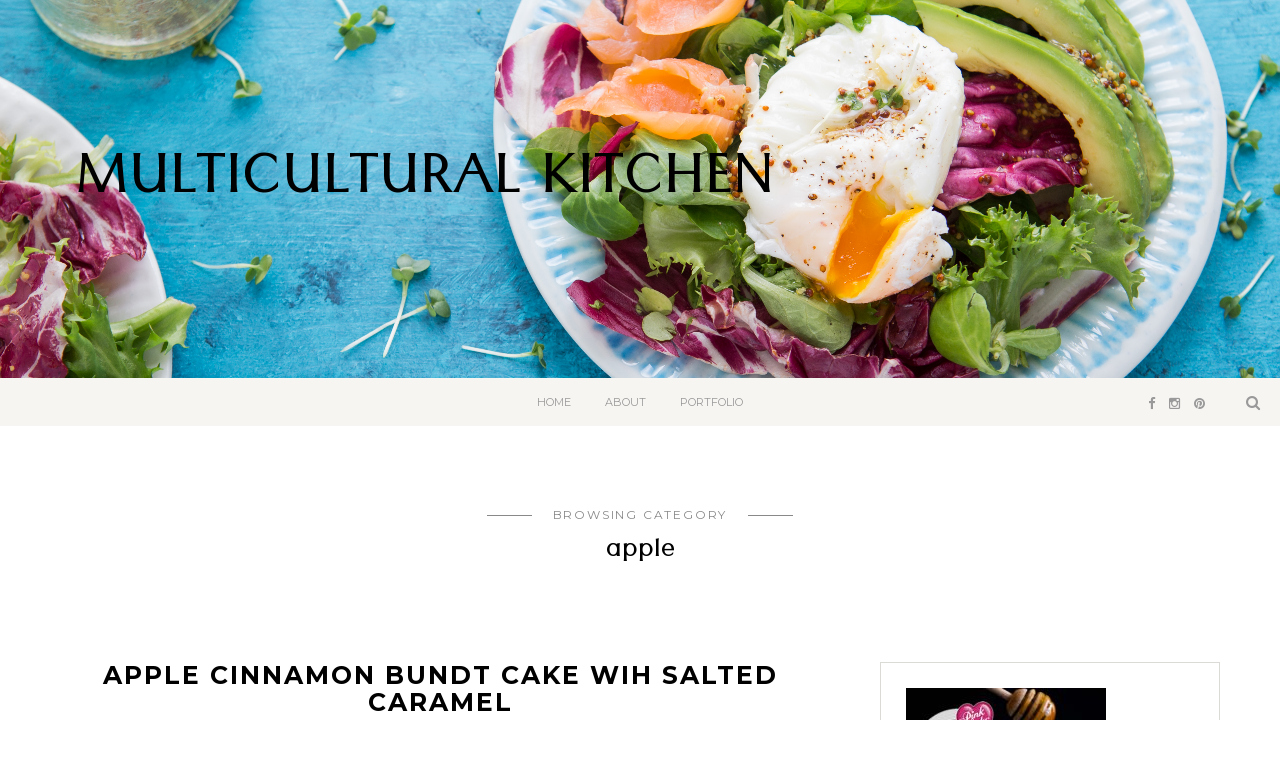

--- FILE ---
content_type: text/html; charset=UTF-8
request_url: http://multiculturalkitchen.net/category/apple/
body_size: 96338
content:
<!DOCTYPE html>
<html lang="en-US">
    <head>
		<meta charset="UTF-8">
		<meta http-equiv="X-UA-Compatible" content="IE=edge">
		<meta name="viewport" content="width=device-width, initial-scale=1">
		<title>apple &#8211; Multicultural Kitchen</title>
		<link rel="profile" href="http://gmpg.org/xfn/11" />
		<!-- Favicons  ================================================== -->
								<link rel="shortcut icon" href="http://multiculturalkitchen.net/wp-content/uploads/2016/01/cake-6-of-8.jpg" />
							<!-- RSS & Pingbacks  ================================================== -->
		<link rel="alternate" type="application/rss+xml" title="Multicultural Kitchen RSS Feed" href="http://multiculturalkitchen.net/feed/" />
		<link rel="alternate" type="application/atom+xml" title="Multicultural Kitchen Atom Feed" href="http://multiculturalkitchen.net/feed/atom/" />
		<link rel="pingback" href="http://multiculturalkitchen.net/xmlrpc.php" />

		<!-- =============== // Scripts/CSS HEAD HOOK // =============== -->
		<link rel='dns-prefetch' href='//fonts.googleapis.com' />
<link rel='dns-prefetch' href='//s.w.org' />
<link rel="alternate" type="application/rss+xml" title="Multicultural Kitchen &raquo; Feed" href="http://multiculturalkitchen.net/feed/" />
<link rel="alternate" type="application/rss+xml" title="Multicultural Kitchen &raquo; Comments Feed" href="http://multiculturalkitchen.net/comments/feed/" />
<link rel="alternate" type="application/rss+xml" title="Multicultural Kitchen &raquo; apple Category Feed" href="http://multiculturalkitchen.net/category/apple/feed/" />
		<script type="text/javascript">
			window._wpemojiSettings = {"baseUrl":"https:\/\/s.w.org\/images\/core\/emoji\/11\/72x72\/","ext":".png","svgUrl":"https:\/\/s.w.org\/images\/core\/emoji\/11\/svg\/","svgExt":".svg","source":{"concatemoji":"http:\/\/multiculturalkitchen.net\/wp-includes\/js\/wp-emoji-release.min.js?ver=4.9.26"}};
			!function(e,a,t){var n,r,o,i=a.createElement("canvas"),p=i.getContext&&i.getContext("2d");function s(e,t){var a=String.fromCharCode;p.clearRect(0,0,i.width,i.height),p.fillText(a.apply(this,e),0,0);e=i.toDataURL();return p.clearRect(0,0,i.width,i.height),p.fillText(a.apply(this,t),0,0),e===i.toDataURL()}function c(e){var t=a.createElement("script");t.src=e,t.defer=t.type="text/javascript",a.getElementsByTagName("head")[0].appendChild(t)}for(o=Array("flag","emoji"),t.supports={everything:!0,everythingExceptFlag:!0},r=0;r<o.length;r++)t.supports[o[r]]=function(e){if(!p||!p.fillText)return!1;switch(p.textBaseline="top",p.font="600 32px Arial",e){case"flag":return s([55356,56826,55356,56819],[55356,56826,8203,55356,56819])?!1:!s([55356,57332,56128,56423,56128,56418,56128,56421,56128,56430,56128,56423,56128,56447],[55356,57332,8203,56128,56423,8203,56128,56418,8203,56128,56421,8203,56128,56430,8203,56128,56423,8203,56128,56447]);case"emoji":return!s([55358,56760,9792,65039],[55358,56760,8203,9792,65039])}return!1}(o[r]),t.supports.everything=t.supports.everything&&t.supports[o[r]],"flag"!==o[r]&&(t.supports.everythingExceptFlag=t.supports.everythingExceptFlag&&t.supports[o[r]]);t.supports.everythingExceptFlag=t.supports.everythingExceptFlag&&!t.supports.flag,t.DOMReady=!1,t.readyCallback=function(){t.DOMReady=!0},t.supports.everything||(n=function(){t.readyCallback()},a.addEventListener?(a.addEventListener("DOMContentLoaded",n,!1),e.addEventListener("load",n,!1)):(e.attachEvent("onload",n),a.attachEvent("onreadystatechange",function(){"complete"===a.readyState&&t.readyCallback()})),(n=t.source||{}).concatemoji?c(n.concatemoji):n.wpemoji&&n.twemoji&&(c(n.twemoji),c(n.wpemoji)))}(window,document,window._wpemojiSettings);
		</script>
		<style type="text/css">
img.wp-smiley,
img.emoji {
	display: inline !important;
	border: none !important;
	box-shadow: none !important;
	height: 1em !important;
	width: 1em !important;
	margin: 0 .07em !important;
	vertical-align: -0.1em !important;
	background: none !important;
	padding: 0 !important;
}
</style>
<link rel='stylesheet' id='contact-form-7-css'  href='http://multiculturalkitchen.net/wp-content/plugins/contact-form-7/includes/css/styles.css?ver=5.0.2' type='text/css' media='all' />
<link rel='stylesheet' id='tt-easy-google-fonts-css'  href='http://fonts.googleapis.com/css?family=Tenali+Ramakrishna%3Aregular&#038;subset=latin&#038;ver=4.9.26' type='text/css' media='all' />
<link rel='stylesheet' id='font-awesome-css'  href='http://multiculturalkitchen.net/wp-content/themes/freyja/include/css/fonts/font-awesome/font-awesome.min.css?ver=4.9.26' type='text/css' media='all' />
<link rel='stylesheet' id='bootstrap-css'  href='http://multiculturalkitchen.net/wp-content/themes/freyja/include/css/bootstrap.css?ver=4.9.26' type='text/css' media='all' />
<link rel='stylesheet' id='ig-responsive-css'  href='http://multiculturalkitchen.net/wp-content/themes/freyja/include/css/ig-responsive.css?ver=4.9.26' type='text/css' media='all' />
<link rel='stylesheet' id='animate-css-css'  href='http://multiculturalkitchen.net/wp-content/themes/freyja/include/css/animate.css?ver=4.9.26' type='text/css' media='all' />
<link rel='stylesheet' id='animsition-css-css'  href='http://multiculturalkitchen.net/wp-content/themes/freyja/include/css/animsition.min.css?ver=4.9.26' type='text/css' media='all' />
<link rel='stylesheet' id='slick-css'  href='http://multiculturalkitchen.net/wp-content/themes/freyja/include/css/slick.css?ver=4.9.26' type='text/css' media='all' />
<link rel='stylesheet' id='default_body_font-css'  href='http://fonts.googleapis.com/css?family=Merriweather%3A400%2C700%2Clatin-ext&#038;ver=4.9.26' type='text/css' media='all' />
<link rel='stylesheet' id='default_heading_font-css'  href='http://fonts.googleapis.com/css?family=Montserrat%3A400%2C700%2Clatin-ext&#038;ver=4.9.26' type='text/css' media='all' />
<link rel='stylesheet' id='main-css-css'  href='http://multiculturalkitchen.net/wp-content/themes/freyja/style.css?ver=4.9.26' type='text/css' media='all' />
<script type='text/javascript' src='http://multiculturalkitchen.net/wp-includes/js/jquery/jquery.js?ver=1.12.4'></script>
<script type='text/javascript' src='http://multiculturalkitchen.net/wp-includes/js/jquery/jquery-migrate.min.js?ver=1.4.1'></script>
<script type='text/javascript' src='http://multiculturalkitchen.net/wp-content/themes/freyja/include/js/wow.min.js?ver=4.9.26'></script>
<link rel='https://api.w.org/' href='http://multiculturalkitchen.net/wp-json/' />
<link rel="EditURI" type="application/rsd+xml" title="RSD" href="http://multiculturalkitchen.net/xmlrpc.php?rsd" />
<link rel="wlwmanifest" type="application/wlwmanifest+xml" href="http://multiculturalkitchen.net/wp-includes/wlwmanifest.xml" /> 
<meta name="generator" content="WordPress 4.9.26" />
<script type="text/javascript" async defer data-pin-color="red"  data-pin-hover="true" src="http://multiculturalkitchen.net/wp-content/plugins/pinterest-pin-it-button-on-image-hover-and-post/js/pinit.js"></script>	<script>
		</script>
	    <style type="text/css">
	    
	    
	    
   
	    
	    
/* =======================
   HEADER Settings 
==========================*/
	    
	#logo,
	h1.logo_text { 
		padding-top: 70px;
		padding-bottom: 70px;
		padding-left: 0px;
		padding-right: 0px;
		}
		
	#logo_single { 
		padding-top:8px; 
		}
	
		
		
		
		
		@media (max-width: 1000px) {
		#logo_single {
			display: none;
		}
	}	
			
		
				    
	    
/* =======================
   General Colors 
==========================*/
	    
body {
	color: #898989;
	background-color: ;

}

a {
	color: #c4af91;
}

a:hover,
a:active,
a:focus {
	color: #898989;
}

h1, h1 a, h2, h2 a, h3, h3 a, h4, h4 a, h5, h5 a, h6, h6 a, .h1, .h1 a, .h2, .h2 a, .h3, .h3 a, .h4, .h4 a, .h5, .h5 a, .h6, .h6 a {
	color: #000000;
}

h1 a:hover,
h2 a:hover,
h3 a:hover,
h4 a:hover,
h5 a:hover,
h6 a:hover,
.h1 a:hover,
.h2 a:hover,
.h3 a:hover,
.h4 a:hover,
.h5 a:hover,
.h6 a:hover{
	color: #c4af91;
	}



	/* ===  Colors Subtitle === */
	.post-header-single h3.post_subtitle,
	.post-header h3.post_subtitle,
	.list-item .post-header h3.post_subtitle,
	.ig_cont_single_only_title h3.post_subtitle
	
	 {
	   	color: #898989;
	
	}


	/* ===  Colors Meta === */
	.post-header .meta_item a,
	.post-header-single .meta_item,
	.post-header .meta_item,
	.entry-footer-meta .meta_item,
	.entry-footer-meta .meta_item a,
	.meta_related_post h6.r-p-date,
	.post-header-single .toafter a,
	.title_navigation_post h6,
	.title_navigation_post_r h6,
	.ig_recent_big_post_details span  {
	   	color: #c6c6c6;
	}
	
	.post-header-single,
	.entry-footer-meta {
		background-color: ;
	}
	


	/* === Base Colors === */
    
    
	blockquote {
	    border-left-color: #c4af91;
	}
		    
	#progress {
	    background-color:  #c4af91;
	}	    
		    
	.post-header-single .title-line__inwrap ul li a,
	.post__category .title-line__inwrap ul li a {
		color: #898989;
	} 
	   
	   
	   
	.title-line__inwrap ul li a:hover,
	.post__category .title-line__inwrap ul li a:hover {
		color: #c4af91;
	}    
	
	
	.post-header .meta_item a:hover {
		color: #c4af91;
		
	}
	ul.meta-share li a:hover {
		color: #c4af91;
	}
	.entry-footer-meta .meta_item a:hover {
		color: #c4af91;
	}
	.post-header-single .meta_item a:hover {
		color: #c4af91;
		
	}
	
	.tit_prev span a,
	.tit_next span a  {
	   	color: #898989;
	}
	.tit_prev span a:hover,
	.tit_next span a:hover  {
	   	color: #c4af91;
	}
	
		        
	/* === Read More === */
    
	a.read-more,
	#commentform .submit {
		color: #878787;
		border-color: #c4af91;
		background-color:  ;
		}
	a.read-more:hover,
	#commentform .submit:hover {
		color: #ffffff;
		background-color:  #c4af91;
		border-color: #c4af91;
		}	    
	    
	    
	/* === Slide color === */

	.overlayBox:hover .slidepost__desc h3 {
	color: #c4af91;
	}   
	
	    
	    
	    
	    
	/* === Widgets color === */
 

	/* a = default #333*/    
	a.ig_recent_post_title,
	.ig_recent_big_post_details a,
	.ig_widget a,
	.nav-mobile > li > a,
	a.page-numbers,
	.tit_prev span a,
	.tit_next span a,
	.overlayBox:hover .postTime,
	ul.meta-share li a,
	.instagram-title,
	.textt,
	blockquote p,
	.ig_cont_single_only_title .meta_item a

	{	
	color: #898989;
	}   
	
	.title-line__inwrap:before, 
	.title-line__inwrap:after {
	    border-top-color: #898989;
	
	}
	 
	

	/* a:hover = default #57d3aa */    
	#logo_single h1 a:hover,
	a.ig_recent_post_title:hover,
	.ig_recent_big_post_details a:hover,
	.ig_widget a:hover,
	.nav-mobile > li > a:hover,
	a.page-numbers:hover,
	.page-numbers.current,
	.tit_prev span a:hover,
	.tit_next span a:hover,
	.cont-aboutme p.tithover:hover,
	.ig_cont_single_only_title .meta_item a:hover

	
     {
	color: #c4af91;
	}    


	/* Color Meta = default #878787 */    
	.ig_recent_post_details span 

	{
	color: #c6c6c6;
	}	    
	    
	    
	   
	/* === Divider Line Color === */
	.post-footer,
	.grid-item {
	    border-bottom: 1px solid #DCDAD5;
	}
		
	
	/* === Divider Line Color Widget Title === */
	.ig_widget .tit_widget span:after {
    border-bottom-color: #c4af91;
}

				
	
		
		
/* === Top Navigation Bar === */
		
				.cont_primary_menu, .top_menu .nav-menu ul { 
			background:#f7f5f2; 
		}				
				.top_menu .nav-menu li a,
		.top_menu .menu li a,
		.top_menu .menu > li.menu-item-has-children:before, 
		.top_menu .nav-menu > li.menu-item-has-children:before
		  { 
			color:#999999;
		}
				
		.top_menu .nav-menu li:hover > a,
		.top_menu .menu li:hover > a {  
			color:#c4af91; 
		}
		.top_menu li.current-menu-item > a,
		.top_menu .current_page_item,
		.top_menu .menu li.current-menu-item > a,
		.top_menu .menu .current_page_item {
			 /* Color Current Page */ 
			color:#c4af91 !important; 
		}
		.top_menu .nav-menu ul li,
		.top_menu .menu ul li {
			border-top-color: #fcfcfc;
		}
		.top_menu .nav-menu li:hover > ul,
		.top_menu .menu li:hover > ul {
			background: #f9f9f9; 
		}
		.top_menu .nav-menu ul a,
		.top_menu .menu ul a { 
			color:#999999 !important; 
		}
		.top_menu .nav-menu ul a:hover,
		.top_menu .menu ul a:hover { 
			color: #c4af91 !important; 				
			background:#f7f5f2; 
		}
		
		
		
		
		
/* === Below Navigation Bar  === */
		
		.cont_secondary_menu { 
		background:#ffffff; 
	}
				
		.below_menu .nav-menu li a,
	.below_menu .menu > li.menu-item-has-children:before, 
	.below_menu .nav-menu > li.menu-item-has-children:before { 
		color:#999999;
	}
		.below_menu .nav-menu li:hover > a {  
		color:#c4af91; 
	}
	.below_menu li.current-menu-item > a, .below_menu .current_page_item {
		 /* Color Current Page */ 
		color:#c4af91 !important; 
	}
	.below_menu .nav-menu ul li {
	border-top-color: ;
	}
	.below_menu .nav-menu li:hover > ul { 
		background: #ffffff; 
	}
	.below_menu .nav-menu ul a { 
		color:#999999 !important; 
	}	
	.below_menu .nav-menu ul a:hover { 
		color: #c4af91 !important; 				
		background:#fcfcfc; 
	}

		
/* === Color social Navigation === */

	#ig-social a i { 
		color:#999999; 
	}
	#ig-social a:hover i { 
		color:#c4af91; 
	}
	
/* === Color Search Navigation === */
	
	#top-search i { 
		color:#999999; 
	}
	#top-search i:hover { 
		color:#c4af91; 
	}		
	
	
/* === Colors: Mobile Menu === */

	.container_menu {
		background: #f6f6f6;
	}	
		
		
/* === Color: Sidebar === */
		
	.ig_widget, .ig_widget .tagcloud a {
		border-color: #DCDAD5;
		border-style: solid;
		border-width: 1px;
		background-color: ;
	}	
     .post-footer {
		border-color: #dbdbdb;
     }
     
     
     
  /* === Color: Footer === */
   
  
.sub_footer {
	background: #ffffff;
}

.sub_footer .text_footer {
	color:  #333333; 
}
.sub_footer .text_footer a {
	color:  #57d3aa; 
}
 .sub_footer .text_footer a:hover {
	color:  #333333; 
}  
     
     
     
     
     
     
     
     
/* === Custom CSS === */


		
		
		
		
/* === End === */

    </style>
    		<style type="text/css">.recentcomments a{display:inline !important;padding:0 !important;margin:0 !important;}</style>
		<style id="tt-easy-google-font-styles" type="text/css">p { }
h1 { font-family: 'Tenali Ramakrishna'; font-style: normal; font-weight: 400; text-decoration: none; text-transform: none; }
h2 { }
h3 { }
h4 { }
h5 { }
h6 { }
</style>
		</head>

	<body class="archive category category-apple category-10" id="vid-container">
		<!--
		========================================
			 Menu Responsive
		========================================
		-->

		<div class="cont_primary_menu cont_menu_responsive">
			<div class="container ">
				<div id="logo_single">
											<h1 title="Multicultural Kitchen" alt="Food and food photography">
							<a href="http://multiculturalkitchen.net">Multicultural Kitchen</a>
						</h1>
									</div><!-- #logo_single -->

				<!-- ==== Search Popup ======== -->
										<section id="top-search">
							<a class="click_search" href="#0"><i class="fa fa-search"></i></a>
						</section>
					

<div class="container_search search_close">
	
	
<div class="container">

<section class="alignright" id="top-search">
	<a class="click_search " href="#0"><i class="fa fa-times"></i></a>
</section>
</div>
	
	
	<div class="panel-body">
		<div class="post_container_single">

	
	<div class="widget_search" style="margin-top: 40px;">
		
		<form role="search" method="get"  action="http://multiculturalkitchen.net/">
			<input type="search" class="search-field big_search" placeholder="Search" value="" name="s" title="">
		</form>


	
	
	<h4 class="textaligncenter xsmall_padding">
	Filter by Category : Tag : Date	
	</h4>
	


		    

              <div class="col-md-4">


	<div class="container-select-box ">
					<select  name='cat_select' id='cat_select' class='postform' >
	<option value='-1'>Category</option>
	<option class="level-0" value="1">Uncategorized</option>
	<option class="level-0" value="2">Christmas 2015</option>
	<option class="level-0" value="3">cranberry</option>
	<option class="level-0" value="4">butternut squash</option>
	<option class="level-0" value="5">risotto</option>
	<option class="level-0" value="6">comfort food</option>
	<option class="level-0" value="7">pumpkin</option>
	<option class="level-0" value="8">dessert</option>
	<option class="level-0" value="9">halloween</option>
	<option class="level-0" value="10" selected="selected">apple</option>
	<option class="level-0" value="11">caramel</option>
	<option class="level-0" value="12">pear</option>
	<option class="level-0" value="13">chocolate</option>
	<option class="level-0" value="14">steller</option>
	<option class="level-0" value="15">vegan</option>
	<option class="level-0" value="16">cucumber</option>
	<option class="level-0" value="17">avocado</option>
	<option class="level-0" value="18">raw</option>
	<option class="level-0" value="19">blood orange</option>
	<option class="level-0" value="20">pancake</option>
	<option class="level-0" value="21">chia seed</option>
	<option class="level-0" value="22">rice</option>
	<option class="level-0" value="23">rhubarb</option>
	<option class="level-0" value="24">celeriac</option>
	<option class="level-0" value="25">Italian</option>
	<option class="level-0" value="26">kumquat</option>
	<option class="level-0" value="27">ale</option>
	<option class="level-0" value="28">veggie</option>
	<option class="level-0" value="29">poached egg</option>
	<option class="level-0" value="30">lentils</option>
	<option class="level-0" value="31">british</option>
	<option class="level-0" value="32">Christmas 2014</option>
	<option class="level-0" value="33">passion fruit</option>
	<option class="level-0" value="34">pomegranate</option>
	<option class="level-0" value="35">pavlova</option>
	<option class="level-0" value="36">lamb</option>
	<option class="level-0" value="37">bulgur</option>
	<option class="level-0" value="38">salad</option>
	<option class="level-0" value="39">brussel sprout</option>
	<option class="level-0" value="40">soup</option>
	<option class="level-0" value="41">parsnip</option>
	<option class="level-0" value="42">lemon</option>
	<option class="level-0" value="43">poppy seed</option>
	<option class="level-0" value="44">date</option>
	<option class="level-0" value="45">beetroot</option>
	<option class="level-0" value="46">courgette</option>
	<option class="level-0" value="47">cauliflower</option>
	<option class="level-0" value="48">fig</option>
	<option class="level-0" value="49">sandwich</option>
	<option class="level-0" value="50">gorgonzola</option>
	<option class="level-0" value="51">potato</option>
	<option class="level-0" value="52">broccoli</option>
	<option class="level-0" value="53">corned beef</option>
	<option class="level-0" value="54">figs</option>
	<option class="level-0" value="55">chickpea</option>
	<option class="level-0" value="56">curry</option>
	<option class="level-0" value="57">aubergine</option>
	<option class="level-0" value="58">#TuscanyNowCookOff</option>
	<option class="level-0" value="59">starter</option>
	<option class="level-0" value="60">watermelon</option>
	<option class="level-0" value="61">summer</option>
	<option class="level-0" value="62">pea</option>
	<option class="level-0" value="63">asparagus</option>
	<option class="level-0" value="64">pasta</option>
	<option class="level-0" value="65">rosemary blossom</option>
	<option class="level-0" value="66">drinks</option>
	<option class="level-0" value="67">peach</option>
	<option class="level-0" value="68">elderflower</option>
	<option class="level-0" value="69">radish</option>
	<option class="level-0" value="70">pickles</option>
	<option class="level-0" value="71">walnut</option>
	<option class="level-0" value="72">strawberry</option>
	<option class="level-0" value="73">chicken</option>
	<option class="level-0" value="74">main courses</option>
	<option class="level-0" value="75">indian</option>
	<option class="level-0" value="76">coconut milk</option>
	<option class="level-0" value="77">garlic</option>
	<option class="level-0" value="78">prawn</option>
	<option class="level-0" value="79">red bell pepper</option>
	<option class="level-0" value="80">duck</option>
	<option class="level-0" value="81">mango</option>
	<option class="level-0" value="82">goat cheeses</option>
	<option class="level-0" value="83">hungarian</option>
	<option class="level-0" value="84">Eastok</option>
	<option class="level-0" value="85">pesto</option>
	<option class="level-0" value="86">Christmas 2013</option>
	<option class="level-0" value="87">eggs</option>
	<option class="level-0" value="88">Grand Marnier</option>
	<option class="level-0" value="89">kiddies kitchen</option>
	<option class="level-0" value="90">fudge</option>
	<option class="level-0" value="91">coffee</option>
	<option class="level-0" value="92">coconut</option>
	<option class="level-0" value="93">honey</option>
	<option class="level-0" value="94">cake</option>
	<option class="level-0" value="95">restaurant</option>
	<option class="level-0" value="96">grapefruit</option>
	<option class="level-0" value="97">fennel</option>
	<option class="level-0" value="98">mushroom</option>
	<option class="level-0" value="99">camembert</option>
	<option class="level-0" value="100">review</option>
	<option class="level-0" value="101">sardine</option>
	<option class="level-0" value="102">samphire</option>
	<option class="level-0" value="103">fish</option>
	<option class="level-0" value="104">cobbler</option>
	<option class="level-0" value="105">cherry</option>
	<option class="level-0" value="106">tomato</option>
	<option class="level-0" value="107">hazelnut</option>
	<option class="level-0" value="108">white chocolate</option>
	<option class="level-0" value="109">wild garlic</option>
	<option class="level-0" value="110">caviar</option>
	<option class="level-0" value="111">smoked salmon</option>
	<option class="level-0" value="112">appetizers</option>
	<option class="level-0" value="113">Easter 2013</option>
	<option class="level-0" value="114">cookies</option>
	<option class="level-0" value="115">miso</option>
	<option class="level-0" value="116">mirin</option>
	<option class="level-0" value="117">dill</option>
	<option class="level-0" value="118">salmon</option>
	<option class="level-0" value="119">London</option>
	<option class="level-0" value="120">food photography workshop</option>
	<option class="level-0" value="121">ice cream</option>
	<option class="level-0" value="122">scone</option>
	<option class="level-0" value="123">cheddar</option>
	<option class="level-0" value="124">prosciutto</option>
	<option class="level-0" value="125">scallop</option>
	<option class="level-0" value="126">pecan</option>
	<option class="level-0" value="127">cinnamon</option>
	<option class="level-0" value="128">pearl barley</option>
	<option class="level-0" value="129">black eyed bean</option>
	<option class="level-0" value="130">chorizo</option>
	<option class="level-0" value="131">waffle</option>
	<option class="level-0" value="132">prune</option>
	<option class="level-0" value="133">Christmas 2012</option>
	<option class="level-0" value="134">biscuits</option>
	<option class="level-0" value="135">Cointreau</option>
	<option class="level-0" value="136">orange</option>
	<option class="level-0" value="137">tea</option>
	<option class="level-0" value="138">chinese cabbage</option>
	<option class="level-0" value="139">banana</option>
	<option class="level-0" value="140">peanut butter</option>
	<option class="level-0" value="141">gnocchi</option>
	<option class="level-0" value="142">cake pops</option>
	<option class="level-0" value="143">spinach</option>
	<option class="level-0" value="144">cardamom</option>
	<option class="level-0" value="145">smoothie</option>
	<option class="level-0" value="146">leek</option>
	<option class="level-0" value="147">smoked haddock</option>
	<option class="level-0" value="148">sweet potato</option>
	<option class="level-0" value="149">beans</option>
	<option class="level-0" value="150">burger</option>
	<option class="level-0" value="151">bacon</option>
	<option class="level-0" value="152">cheese</option>
</select>
				</div>



              </div><!--  END col-md-4 -->


            <div class="col-md-4">

<div class="container-select-box">
	<select name="tag_select" id="tag_select" class="postform">
		<option value="0" selected="selected">Tags</option>
			</select>
</div>


              </div><!--  END col-md-4 -->


              <div class="col-md-4">

<div class="container-select-box ">
	<select name="cal_select" id="cal_select">
		<option value="">Date</option>
			<option value='http://multiculturalkitchen.net/2016/09/'> September 2016 &nbsp;(1)</option>
	<option value='http://multiculturalkitchen.net/2016/08/'> August 2016 &nbsp;(1)</option>
	<option value='http://multiculturalkitchen.net/2016/03/'> March 2016 &nbsp;(1)</option>
	<option value='http://multiculturalkitchen.net/2016/01/'> January 2016 &nbsp;(1)</option>
	<option value='http://multiculturalkitchen.net/2015/12/'> December 2015 &nbsp;(1)</option>
	<option value='http://multiculturalkitchen.net/2015/11/'> November 2015 &nbsp;(1)</option>
	<option value='http://multiculturalkitchen.net/2015/10/'> October 2015 &nbsp;(1)</option>
	<option value='http://multiculturalkitchen.net/2015/09/'> September 2015 &nbsp;(1)</option>
	<option value='http://multiculturalkitchen.net/2015/07/'> July 2015 &nbsp;(2)</option>
	<option value='http://multiculturalkitchen.net/2015/05/'> May 2015 &nbsp;(1)</option>
	<option value='http://multiculturalkitchen.net/2015/04/'> April 2015 &nbsp;(1)</option>
	<option value='http://multiculturalkitchen.net/2015/02/'> February 2015 &nbsp;(2)</option>
	<option value='http://multiculturalkitchen.net/2015/01/'> January 2015 &nbsp;(3)</option>
	<option value='http://multiculturalkitchen.net/2014/12/'> December 2014 &nbsp;(5)</option>
	<option value='http://multiculturalkitchen.net/2014/11/'> November 2014 &nbsp;(2)</option>
	<option value='http://multiculturalkitchen.net/2014/10/'> October 2014 &nbsp;(3)</option>
	<option value='http://multiculturalkitchen.net/2014/09/'> September 2014 &nbsp;(2)</option>
	<option value='http://multiculturalkitchen.net/2014/07/'> July 2014 &nbsp;(1)</option>
	<option value='http://multiculturalkitchen.net/2014/06/'> June 2014 &nbsp;(3)</option>
	<option value='http://multiculturalkitchen.net/2014/05/'> May 2014 &nbsp;(6)</option>
	<option value='http://multiculturalkitchen.net/2014/04/'> April 2014 &nbsp;(2)</option>
	<option value='http://multiculturalkitchen.net/2014/03/'> March 2014 &nbsp;(7)</option>
	<option value='http://multiculturalkitchen.net/2014/02/'> February 2014 &nbsp;(1)</option>
	<option value='http://multiculturalkitchen.net/2014/01/'> January 2014 &nbsp;(4)</option>
	<option value='http://multiculturalkitchen.net/2013/12/'> December 2013 &nbsp;(3)</option>
	<option value='http://multiculturalkitchen.net/2013/11/'> November 2013 &nbsp;(3)</option>
	<option value='http://multiculturalkitchen.net/2013/10/'> October 2013 &nbsp;(3)</option>
	<option value='http://multiculturalkitchen.net/2013/09/'> September 2013 &nbsp;(3)</option>
	<option value='http://multiculturalkitchen.net/2013/08/'> August 2013 &nbsp;(1)</option>
	<option value='http://multiculturalkitchen.net/2013/07/'> July 2013 &nbsp;(3)</option>
	<option value='http://multiculturalkitchen.net/2013/06/'> June 2013 &nbsp;(4)</option>
	<option value='http://multiculturalkitchen.net/2013/05/'> May 2013 &nbsp;(1)</option>
	<option value='http://multiculturalkitchen.net/2013/04/'> April 2013 &nbsp;(6)</option>
	<option value='http://multiculturalkitchen.net/2013/03/'> March 2013 &nbsp;(4)</option>
	<option value='http://multiculturalkitchen.net/2013/02/'> February 2013 &nbsp;(5)</option>
	<option value='http://multiculturalkitchen.net/2013/01/'> January 2013 &nbsp;(4)</option>
	<option value='http://multiculturalkitchen.net/2012/12/'> December 2012 &nbsp;(4)</option>
	<option value='http://multiculturalkitchen.net/2012/11/'> November 2012 &nbsp;(4)</option>
	<option value='http://multiculturalkitchen.net/2012/10/'> October 2012 &nbsp;(6)</option>
	<option value='http://multiculturalkitchen.net/2012/09/'> September 2012 &nbsp;(8)</option>
	</select>
</div>


              </div><!--  END col-md-4 -->


</div><!-- widget_search -->

		</div><!--  END panel-body -->
	</div><!--  END post_container_single -->
</div><!--  END container_search -->




				
				<!-- ==== Menu Mobile ======== -->
				<section id="top-resp-menu">
					<a class="click_menu" href="#0">
						<i class="fa fa-bars"></i>
					</a>
				</section>
				


<div class="container_menu menu_close">
	
	
<div class="container">
	<section class="alignright" id="top-resp-menu">
		<a class="click_menu" href="#0"><i class="fa fa-times"></i></a>
	</section>
</div>


<ul id="menu-secondary-menu" class="nav-mobile"><li id="menu-item-823" class="menu-item menu-item-type-custom menu-item-object-custom menu-item-home menu-item-823"><a href="http://multiculturalkitchen.net">Home</a></li>
<li id="menu-item-819" class="menu-item menu-item-type-post_type menu-item-object-page menu-item-819"><a href="http://multiculturalkitchen.net/sample-page/">About</a></li>
<li id="menu-item-822" class="menu-item menu-item-type-post_type menu-item-object-page menu-item-822"><a href="http://multiculturalkitchen.net/portfolio/">Portfolio</a></li>
</ul>


</div>
			</div><!-- End Container -->
		</div><!-- End cont_primary_menu -->

					<!-- =====================================
						 SINGLE PAGE
			 ===================================== -->
			 
					
								
<div class="header_logo" 					  style="margin-bottom: 0px;"
			>
	
					<div class="parallax-window" data-parallax="scroll" data-bleed="0" position="center" speed="0.2" data-image-src="http://multiculturalkitchen.net/wp-content/uploads/2016/01/header-1-of-1.jpg">
						
		
	<!--  <span class="section_mask" style="background-color: #333; opacity: 0.1;"></span> -->
				<div class="container">
				<div id="logo" class="fade_logo textalignleft">
				
						<h1 class="logo_text"><a title="Multicultural Kitchen" href="http://multiculturalkitchen.net">Multicultural Kitchen</a></h1>


							</div><!-- #logo -->
			</div><!-- .container -->


		
		
					<script>
			jQuery(document).ready(function() {
		
				jQuery('.parallax-window').parallax({imageSrc: 'http://multiculturalkitchen.net/wp-content/uploads/2016/01/header-1-of-1.jpg'});
				});
			</script>
			</div> <!-- .parallax-window -->
				
		
</div> <!-- .header_logo -->
				


<header>
	<div class="cont_primary_menu hide_desc_menu">
		<div class="container">


								<section id="top-search">
						<a class="click_search" href="#0"><i class="fa fa-search"></i></a>
					</section>
				<!-- ==== Search Popup ======== -->
				<div class="container_search">
					<div class="container">
						

<div class="container_search search_close">
	
	
<div class="container">

<section class="alignright" id="top-search">
	<a class="click_search " href="#0"><i class="fa fa-times"></i></a>
</section>
</div>
	
	
	<div class="panel-body">
		<div class="post_container_single">

	
	<div class="widget_search" style="margin-top: 40px;">
		
		<form role="search" method="get"  action="http://multiculturalkitchen.net/">
			<input type="search" class="search-field big_search" placeholder="Search" value="" name="s" title="">
		</form>


	
	
	<h4 class="textaligncenter xsmall_padding">
	Filter by Category : Tag : Date	
	</h4>
	


		    

              <div class="col-md-4">


	<div class="container-select-box ">
					<select  name='cat_select' id='cat_select' class='postform' >
	<option value='-1'>Category</option>
	<option class="level-0" value="1">Uncategorized</option>
	<option class="level-0" value="2">Christmas 2015</option>
	<option class="level-0" value="3">cranberry</option>
	<option class="level-0" value="4">butternut squash</option>
	<option class="level-0" value="5">risotto</option>
	<option class="level-0" value="6">comfort food</option>
	<option class="level-0" value="7">pumpkin</option>
	<option class="level-0" value="8">dessert</option>
	<option class="level-0" value="9">halloween</option>
	<option class="level-0" value="10" selected="selected">apple</option>
	<option class="level-0" value="11">caramel</option>
	<option class="level-0" value="12">pear</option>
	<option class="level-0" value="13">chocolate</option>
	<option class="level-0" value="14">steller</option>
	<option class="level-0" value="15">vegan</option>
	<option class="level-0" value="16">cucumber</option>
	<option class="level-0" value="17">avocado</option>
	<option class="level-0" value="18">raw</option>
	<option class="level-0" value="19">blood orange</option>
	<option class="level-0" value="20">pancake</option>
	<option class="level-0" value="21">chia seed</option>
	<option class="level-0" value="22">rice</option>
	<option class="level-0" value="23">rhubarb</option>
	<option class="level-0" value="24">celeriac</option>
	<option class="level-0" value="25">Italian</option>
	<option class="level-0" value="26">kumquat</option>
	<option class="level-0" value="27">ale</option>
	<option class="level-0" value="28">veggie</option>
	<option class="level-0" value="29">poached egg</option>
	<option class="level-0" value="30">lentils</option>
	<option class="level-0" value="31">british</option>
	<option class="level-0" value="32">Christmas 2014</option>
	<option class="level-0" value="33">passion fruit</option>
	<option class="level-0" value="34">pomegranate</option>
	<option class="level-0" value="35">pavlova</option>
	<option class="level-0" value="36">lamb</option>
	<option class="level-0" value="37">bulgur</option>
	<option class="level-0" value="38">salad</option>
	<option class="level-0" value="39">brussel sprout</option>
	<option class="level-0" value="40">soup</option>
	<option class="level-0" value="41">parsnip</option>
	<option class="level-0" value="42">lemon</option>
	<option class="level-0" value="43">poppy seed</option>
	<option class="level-0" value="44">date</option>
	<option class="level-0" value="45">beetroot</option>
	<option class="level-0" value="46">courgette</option>
	<option class="level-0" value="47">cauliflower</option>
	<option class="level-0" value="48">fig</option>
	<option class="level-0" value="49">sandwich</option>
	<option class="level-0" value="50">gorgonzola</option>
	<option class="level-0" value="51">potato</option>
	<option class="level-0" value="52">broccoli</option>
	<option class="level-0" value="53">corned beef</option>
	<option class="level-0" value="54">figs</option>
	<option class="level-0" value="55">chickpea</option>
	<option class="level-0" value="56">curry</option>
	<option class="level-0" value="57">aubergine</option>
	<option class="level-0" value="58">#TuscanyNowCookOff</option>
	<option class="level-0" value="59">starter</option>
	<option class="level-0" value="60">watermelon</option>
	<option class="level-0" value="61">summer</option>
	<option class="level-0" value="62">pea</option>
	<option class="level-0" value="63">asparagus</option>
	<option class="level-0" value="64">pasta</option>
	<option class="level-0" value="65">rosemary blossom</option>
	<option class="level-0" value="66">drinks</option>
	<option class="level-0" value="67">peach</option>
	<option class="level-0" value="68">elderflower</option>
	<option class="level-0" value="69">radish</option>
	<option class="level-0" value="70">pickles</option>
	<option class="level-0" value="71">walnut</option>
	<option class="level-0" value="72">strawberry</option>
	<option class="level-0" value="73">chicken</option>
	<option class="level-0" value="74">main courses</option>
	<option class="level-0" value="75">indian</option>
	<option class="level-0" value="76">coconut milk</option>
	<option class="level-0" value="77">garlic</option>
	<option class="level-0" value="78">prawn</option>
	<option class="level-0" value="79">red bell pepper</option>
	<option class="level-0" value="80">duck</option>
	<option class="level-0" value="81">mango</option>
	<option class="level-0" value="82">goat cheeses</option>
	<option class="level-0" value="83">hungarian</option>
	<option class="level-0" value="84">Eastok</option>
	<option class="level-0" value="85">pesto</option>
	<option class="level-0" value="86">Christmas 2013</option>
	<option class="level-0" value="87">eggs</option>
	<option class="level-0" value="88">Grand Marnier</option>
	<option class="level-0" value="89">kiddies kitchen</option>
	<option class="level-0" value="90">fudge</option>
	<option class="level-0" value="91">coffee</option>
	<option class="level-0" value="92">coconut</option>
	<option class="level-0" value="93">honey</option>
	<option class="level-0" value="94">cake</option>
	<option class="level-0" value="95">restaurant</option>
	<option class="level-0" value="96">grapefruit</option>
	<option class="level-0" value="97">fennel</option>
	<option class="level-0" value="98">mushroom</option>
	<option class="level-0" value="99">camembert</option>
	<option class="level-0" value="100">review</option>
	<option class="level-0" value="101">sardine</option>
	<option class="level-0" value="102">samphire</option>
	<option class="level-0" value="103">fish</option>
	<option class="level-0" value="104">cobbler</option>
	<option class="level-0" value="105">cherry</option>
	<option class="level-0" value="106">tomato</option>
	<option class="level-0" value="107">hazelnut</option>
	<option class="level-0" value="108">white chocolate</option>
	<option class="level-0" value="109">wild garlic</option>
	<option class="level-0" value="110">caviar</option>
	<option class="level-0" value="111">smoked salmon</option>
	<option class="level-0" value="112">appetizers</option>
	<option class="level-0" value="113">Easter 2013</option>
	<option class="level-0" value="114">cookies</option>
	<option class="level-0" value="115">miso</option>
	<option class="level-0" value="116">mirin</option>
	<option class="level-0" value="117">dill</option>
	<option class="level-0" value="118">salmon</option>
	<option class="level-0" value="119">London</option>
	<option class="level-0" value="120">food photography workshop</option>
	<option class="level-0" value="121">ice cream</option>
	<option class="level-0" value="122">scone</option>
	<option class="level-0" value="123">cheddar</option>
	<option class="level-0" value="124">prosciutto</option>
	<option class="level-0" value="125">scallop</option>
	<option class="level-0" value="126">pecan</option>
	<option class="level-0" value="127">cinnamon</option>
	<option class="level-0" value="128">pearl barley</option>
	<option class="level-0" value="129">black eyed bean</option>
	<option class="level-0" value="130">chorizo</option>
	<option class="level-0" value="131">waffle</option>
	<option class="level-0" value="132">prune</option>
	<option class="level-0" value="133">Christmas 2012</option>
	<option class="level-0" value="134">biscuits</option>
	<option class="level-0" value="135">Cointreau</option>
	<option class="level-0" value="136">orange</option>
	<option class="level-0" value="137">tea</option>
	<option class="level-0" value="138">chinese cabbage</option>
	<option class="level-0" value="139">banana</option>
	<option class="level-0" value="140">peanut butter</option>
	<option class="level-0" value="141">gnocchi</option>
	<option class="level-0" value="142">cake pops</option>
	<option class="level-0" value="143">spinach</option>
	<option class="level-0" value="144">cardamom</option>
	<option class="level-0" value="145">smoothie</option>
	<option class="level-0" value="146">leek</option>
	<option class="level-0" value="147">smoked haddock</option>
	<option class="level-0" value="148">sweet potato</option>
	<option class="level-0" value="149">beans</option>
	<option class="level-0" value="150">burger</option>
	<option class="level-0" value="151">bacon</option>
	<option class="level-0" value="152">cheese</option>
</select>
				</div>



              </div><!--  END col-md-4 -->


            <div class="col-md-4">

<div class="container-select-box">
	<select name="tag_select" id="tag_select" class="postform">
		<option value="0" selected="selected">Tags</option>
			</select>
</div>


              </div><!--  END col-md-4 -->


              <div class="col-md-4">

<div class="container-select-box ">
	<select name="cal_select" id="cal_select">
		<option value="">Date</option>
			<option value='http://multiculturalkitchen.net/2016/09/'> September 2016 &nbsp;(1)</option>
	<option value='http://multiculturalkitchen.net/2016/08/'> August 2016 &nbsp;(1)</option>
	<option value='http://multiculturalkitchen.net/2016/03/'> March 2016 &nbsp;(1)</option>
	<option value='http://multiculturalkitchen.net/2016/01/'> January 2016 &nbsp;(1)</option>
	<option value='http://multiculturalkitchen.net/2015/12/'> December 2015 &nbsp;(1)</option>
	<option value='http://multiculturalkitchen.net/2015/11/'> November 2015 &nbsp;(1)</option>
	<option value='http://multiculturalkitchen.net/2015/10/'> October 2015 &nbsp;(1)</option>
	<option value='http://multiculturalkitchen.net/2015/09/'> September 2015 &nbsp;(1)</option>
	<option value='http://multiculturalkitchen.net/2015/07/'> July 2015 &nbsp;(2)</option>
	<option value='http://multiculturalkitchen.net/2015/05/'> May 2015 &nbsp;(1)</option>
	<option value='http://multiculturalkitchen.net/2015/04/'> April 2015 &nbsp;(1)</option>
	<option value='http://multiculturalkitchen.net/2015/02/'> February 2015 &nbsp;(2)</option>
	<option value='http://multiculturalkitchen.net/2015/01/'> January 2015 &nbsp;(3)</option>
	<option value='http://multiculturalkitchen.net/2014/12/'> December 2014 &nbsp;(5)</option>
	<option value='http://multiculturalkitchen.net/2014/11/'> November 2014 &nbsp;(2)</option>
	<option value='http://multiculturalkitchen.net/2014/10/'> October 2014 &nbsp;(3)</option>
	<option value='http://multiculturalkitchen.net/2014/09/'> September 2014 &nbsp;(2)</option>
	<option value='http://multiculturalkitchen.net/2014/07/'> July 2014 &nbsp;(1)</option>
	<option value='http://multiculturalkitchen.net/2014/06/'> June 2014 &nbsp;(3)</option>
	<option value='http://multiculturalkitchen.net/2014/05/'> May 2014 &nbsp;(6)</option>
	<option value='http://multiculturalkitchen.net/2014/04/'> April 2014 &nbsp;(2)</option>
	<option value='http://multiculturalkitchen.net/2014/03/'> March 2014 &nbsp;(7)</option>
	<option value='http://multiculturalkitchen.net/2014/02/'> February 2014 &nbsp;(1)</option>
	<option value='http://multiculturalkitchen.net/2014/01/'> January 2014 &nbsp;(4)</option>
	<option value='http://multiculturalkitchen.net/2013/12/'> December 2013 &nbsp;(3)</option>
	<option value='http://multiculturalkitchen.net/2013/11/'> November 2013 &nbsp;(3)</option>
	<option value='http://multiculturalkitchen.net/2013/10/'> October 2013 &nbsp;(3)</option>
	<option value='http://multiculturalkitchen.net/2013/09/'> September 2013 &nbsp;(3)</option>
	<option value='http://multiculturalkitchen.net/2013/08/'> August 2013 &nbsp;(1)</option>
	<option value='http://multiculturalkitchen.net/2013/07/'> July 2013 &nbsp;(3)</option>
	<option value='http://multiculturalkitchen.net/2013/06/'> June 2013 &nbsp;(4)</option>
	<option value='http://multiculturalkitchen.net/2013/05/'> May 2013 &nbsp;(1)</option>
	<option value='http://multiculturalkitchen.net/2013/04/'> April 2013 &nbsp;(6)</option>
	<option value='http://multiculturalkitchen.net/2013/03/'> March 2013 &nbsp;(4)</option>
	<option value='http://multiculturalkitchen.net/2013/02/'> February 2013 &nbsp;(5)</option>
	<option value='http://multiculturalkitchen.net/2013/01/'> January 2013 &nbsp;(4)</option>
	<option value='http://multiculturalkitchen.net/2012/12/'> December 2012 &nbsp;(4)</option>
	<option value='http://multiculturalkitchen.net/2012/11/'> November 2012 &nbsp;(4)</option>
	<option value='http://multiculturalkitchen.net/2012/10/'> October 2012 &nbsp;(6)</option>
	<option value='http://multiculturalkitchen.net/2012/09/'> September 2012 &nbsp;(8)</option>
	</select>
</div>


              </div><!--  END col-md-4 -->


</div><!-- widget_search -->

		</div><!--  END panel-body -->
	</div><!--  END post_container_single -->
</div><!--  END container_search -->




					</div>
				</div>
			
			<!-- ==== Social Icon primary Menu ======== -->
							<div id="ig-social" >
				<a href="http://facebook.com/MulticultiKitchen" target="_blank"><i class="fa fa-facebook"></i></a>										<a href="http://instagram.com/multicultikitchen" target="_blank"><i class="fa fa-instagram"></i></a>					<a href="http://pinterest.com/AnikoTakacs" target="_blank"><i class="fa fa-pinterest"></i></a>																																																	</div>

						<div class="top_menu textaligncenter">
				
				
				
<ul id="menu-secondary-menu-1" class="nav-menu"><li class="menu-item menu-item-type-custom menu-item-object-custom menu-item-home menu-item-823"><a href="http://multiculturalkitchen.net">Home</a></li>
<li class="menu-item menu-item-type-post_type menu-item-object-page menu-item-819"><a href="http://multiculturalkitchen.net/sample-page/">About</a></li>
<li class="menu-item menu-item-type-post_type menu-item-object-page menu-item-822"><a href="http://multiculturalkitchen.net/portfolio/">Portfolio</a></li>
</ul>			</div>


		</div><!-- End Container -->
	</div><!-- End cont_primary_menu -->




			<div class="cont_secondary_menu hide_desc_menu">
			<div class="container">
				<div class="below_menu textaligncenter">			<div class="nav-menu"><ul>
<li class="page_item page-item-2"><a href="http://multiculturalkitchen.net/sample-page/">About</a></li>
<li class="page_item page-item-161"><a href="http://multiculturalkitchen.net/home/">Home</a></li>
<li class="page_item page-item-820"><a href="http://multiculturalkitchen.net/portfolio/">Portfolio</a></li>
</ul></div>
				</div>
			</div><!-- End Container -->
		</div><!-- End cont_secondary_menu -->
	

</header>

			

		
		<!--
		=====================================
				   MENU ON SCROLL
		=====================================
		-->

		<div id="mini-header">
			<div class="cont_primary_menu">
				
				<div class="container">
				<div id="logo_single"
															style="position: absolute;"
							>
								
								
													<h1><a href="http://multiculturalkitchen.net">Multicultural Kitchen</a></h1>
											</div><!-- #logo_single -->

					<!-- ==== Search Popup ======== -->
											<section id="top-search">
							<a class="click_search" href="#0"><i class="fa fa-search"></i></a>
						</section>
						

<div class="container_search search_close">
	
	
<div class="container">

<section class="alignright" id="top-search">
	<a class="click_search " href="#0"><i class="fa fa-times"></i></a>
</section>
</div>
	
	
	<div class="panel-body">
		<div class="post_container_single">

	
	<div class="widget_search" style="margin-top: 40px;">
		
		<form role="search" method="get"  action="http://multiculturalkitchen.net/">
			<input type="search" class="search-field big_search" placeholder="Search" value="" name="s" title="">
		</form>


	
	
	<h4 class="textaligncenter xsmall_padding">
	Filter by Category : Tag : Date	
	</h4>
	


		    

              <div class="col-md-4">


	<div class="container-select-box ">
					<select  name='cat_select' id='cat_select' class='postform' >
	<option value='-1'>Category</option>
	<option class="level-0" value="1">Uncategorized</option>
	<option class="level-0" value="2">Christmas 2015</option>
	<option class="level-0" value="3">cranberry</option>
	<option class="level-0" value="4">butternut squash</option>
	<option class="level-0" value="5">risotto</option>
	<option class="level-0" value="6">comfort food</option>
	<option class="level-0" value="7">pumpkin</option>
	<option class="level-0" value="8">dessert</option>
	<option class="level-0" value="9">halloween</option>
	<option class="level-0" value="10" selected="selected">apple</option>
	<option class="level-0" value="11">caramel</option>
	<option class="level-0" value="12">pear</option>
	<option class="level-0" value="13">chocolate</option>
	<option class="level-0" value="14">steller</option>
	<option class="level-0" value="15">vegan</option>
	<option class="level-0" value="16">cucumber</option>
	<option class="level-0" value="17">avocado</option>
	<option class="level-0" value="18">raw</option>
	<option class="level-0" value="19">blood orange</option>
	<option class="level-0" value="20">pancake</option>
	<option class="level-0" value="21">chia seed</option>
	<option class="level-0" value="22">rice</option>
	<option class="level-0" value="23">rhubarb</option>
	<option class="level-0" value="24">celeriac</option>
	<option class="level-0" value="25">Italian</option>
	<option class="level-0" value="26">kumquat</option>
	<option class="level-0" value="27">ale</option>
	<option class="level-0" value="28">veggie</option>
	<option class="level-0" value="29">poached egg</option>
	<option class="level-0" value="30">lentils</option>
	<option class="level-0" value="31">british</option>
	<option class="level-0" value="32">Christmas 2014</option>
	<option class="level-0" value="33">passion fruit</option>
	<option class="level-0" value="34">pomegranate</option>
	<option class="level-0" value="35">pavlova</option>
	<option class="level-0" value="36">lamb</option>
	<option class="level-0" value="37">bulgur</option>
	<option class="level-0" value="38">salad</option>
	<option class="level-0" value="39">brussel sprout</option>
	<option class="level-0" value="40">soup</option>
	<option class="level-0" value="41">parsnip</option>
	<option class="level-0" value="42">lemon</option>
	<option class="level-0" value="43">poppy seed</option>
	<option class="level-0" value="44">date</option>
	<option class="level-0" value="45">beetroot</option>
	<option class="level-0" value="46">courgette</option>
	<option class="level-0" value="47">cauliflower</option>
	<option class="level-0" value="48">fig</option>
	<option class="level-0" value="49">sandwich</option>
	<option class="level-0" value="50">gorgonzola</option>
	<option class="level-0" value="51">potato</option>
	<option class="level-0" value="52">broccoli</option>
	<option class="level-0" value="53">corned beef</option>
	<option class="level-0" value="54">figs</option>
	<option class="level-0" value="55">chickpea</option>
	<option class="level-0" value="56">curry</option>
	<option class="level-0" value="57">aubergine</option>
	<option class="level-0" value="58">#TuscanyNowCookOff</option>
	<option class="level-0" value="59">starter</option>
	<option class="level-0" value="60">watermelon</option>
	<option class="level-0" value="61">summer</option>
	<option class="level-0" value="62">pea</option>
	<option class="level-0" value="63">asparagus</option>
	<option class="level-0" value="64">pasta</option>
	<option class="level-0" value="65">rosemary blossom</option>
	<option class="level-0" value="66">drinks</option>
	<option class="level-0" value="67">peach</option>
	<option class="level-0" value="68">elderflower</option>
	<option class="level-0" value="69">radish</option>
	<option class="level-0" value="70">pickles</option>
	<option class="level-0" value="71">walnut</option>
	<option class="level-0" value="72">strawberry</option>
	<option class="level-0" value="73">chicken</option>
	<option class="level-0" value="74">main courses</option>
	<option class="level-0" value="75">indian</option>
	<option class="level-0" value="76">coconut milk</option>
	<option class="level-0" value="77">garlic</option>
	<option class="level-0" value="78">prawn</option>
	<option class="level-0" value="79">red bell pepper</option>
	<option class="level-0" value="80">duck</option>
	<option class="level-0" value="81">mango</option>
	<option class="level-0" value="82">goat cheeses</option>
	<option class="level-0" value="83">hungarian</option>
	<option class="level-0" value="84">Eastok</option>
	<option class="level-0" value="85">pesto</option>
	<option class="level-0" value="86">Christmas 2013</option>
	<option class="level-0" value="87">eggs</option>
	<option class="level-0" value="88">Grand Marnier</option>
	<option class="level-0" value="89">kiddies kitchen</option>
	<option class="level-0" value="90">fudge</option>
	<option class="level-0" value="91">coffee</option>
	<option class="level-0" value="92">coconut</option>
	<option class="level-0" value="93">honey</option>
	<option class="level-0" value="94">cake</option>
	<option class="level-0" value="95">restaurant</option>
	<option class="level-0" value="96">grapefruit</option>
	<option class="level-0" value="97">fennel</option>
	<option class="level-0" value="98">mushroom</option>
	<option class="level-0" value="99">camembert</option>
	<option class="level-0" value="100">review</option>
	<option class="level-0" value="101">sardine</option>
	<option class="level-0" value="102">samphire</option>
	<option class="level-0" value="103">fish</option>
	<option class="level-0" value="104">cobbler</option>
	<option class="level-0" value="105">cherry</option>
	<option class="level-0" value="106">tomato</option>
	<option class="level-0" value="107">hazelnut</option>
	<option class="level-0" value="108">white chocolate</option>
	<option class="level-0" value="109">wild garlic</option>
	<option class="level-0" value="110">caviar</option>
	<option class="level-0" value="111">smoked salmon</option>
	<option class="level-0" value="112">appetizers</option>
	<option class="level-0" value="113">Easter 2013</option>
	<option class="level-0" value="114">cookies</option>
	<option class="level-0" value="115">miso</option>
	<option class="level-0" value="116">mirin</option>
	<option class="level-0" value="117">dill</option>
	<option class="level-0" value="118">salmon</option>
	<option class="level-0" value="119">London</option>
	<option class="level-0" value="120">food photography workshop</option>
	<option class="level-0" value="121">ice cream</option>
	<option class="level-0" value="122">scone</option>
	<option class="level-0" value="123">cheddar</option>
	<option class="level-0" value="124">prosciutto</option>
	<option class="level-0" value="125">scallop</option>
	<option class="level-0" value="126">pecan</option>
	<option class="level-0" value="127">cinnamon</option>
	<option class="level-0" value="128">pearl barley</option>
	<option class="level-0" value="129">black eyed bean</option>
	<option class="level-0" value="130">chorizo</option>
	<option class="level-0" value="131">waffle</option>
	<option class="level-0" value="132">prune</option>
	<option class="level-0" value="133">Christmas 2012</option>
	<option class="level-0" value="134">biscuits</option>
	<option class="level-0" value="135">Cointreau</option>
	<option class="level-0" value="136">orange</option>
	<option class="level-0" value="137">tea</option>
	<option class="level-0" value="138">chinese cabbage</option>
	<option class="level-0" value="139">banana</option>
	<option class="level-0" value="140">peanut butter</option>
	<option class="level-0" value="141">gnocchi</option>
	<option class="level-0" value="142">cake pops</option>
	<option class="level-0" value="143">spinach</option>
	<option class="level-0" value="144">cardamom</option>
	<option class="level-0" value="145">smoothie</option>
	<option class="level-0" value="146">leek</option>
	<option class="level-0" value="147">smoked haddock</option>
	<option class="level-0" value="148">sweet potato</option>
	<option class="level-0" value="149">beans</option>
	<option class="level-0" value="150">burger</option>
	<option class="level-0" value="151">bacon</option>
	<option class="level-0" value="152">cheese</option>
</select>
				</div>



              </div><!--  END col-md-4 -->


            <div class="col-md-4">

<div class="container-select-box">
	<select name="tag_select" id="tag_select" class="postform">
		<option value="0" selected="selected">Tags</option>
			</select>
</div>


              </div><!--  END col-md-4 -->


              <div class="col-md-4">

<div class="container-select-box ">
	<select name="cal_select" id="cal_select">
		<option value="">Date</option>
			<option value='http://multiculturalkitchen.net/2016/09/'> September 2016 &nbsp;(1)</option>
	<option value='http://multiculturalkitchen.net/2016/08/'> August 2016 &nbsp;(1)</option>
	<option value='http://multiculturalkitchen.net/2016/03/'> March 2016 &nbsp;(1)</option>
	<option value='http://multiculturalkitchen.net/2016/01/'> January 2016 &nbsp;(1)</option>
	<option value='http://multiculturalkitchen.net/2015/12/'> December 2015 &nbsp;(1)</option>
	<option value='http://multiculturalkitchen.net/2015/11/'> November 2015 &nbsp;(1)</option>
	<option value='http://multiculturalkitchen.net/2015/10/'> October 2015 &nbsp;(1)</option>
	<option value='http://multiculturalkitchen.net/2015/09/'> September 2015 &nbsp;(1)</option>
	<option value='http://multiculturalkitchen.net/2015/07/'> July 2015 &nbsp;(2)</option>
	<option value='http://multiculturalkitchen.net/2015/05/'> May 2015 &nbsp;(1)</option>
	<option value='http://multiculturalkitchen.net/2015/04/'> April 2015 &nbsp;(1)</option>
	<option value='http://multiculturalkitchen.net/2015/02/'> February 2015 &nbsp;(2)</option>
	<option value='http://multiculturalkitchen.net/2015/01/'> January 2015 &nbsp;(3)</option>
	<option value='http://multiculturalkitchen.net/2014/12/'> December 2014 &nbsp;(5)</option>
	<option value='http://multiculturalkitchen.net/2014/11/'> November 2014 &nbsp;(2)</option>
	<option value='http://multiculturalkitchen.net/2014/10/'> October 2014 &nbsp;(3)</option>
	<option value='http://multiculturalkitchen.net/2014/09/'> September 2014 &nbsp;(2)</option>
	<option value='http://multiculturalkitchen.net/2014/07/'> July 2014 &nbsp;(1)</option>
	<option value='http://multiculturalkitchen.net/2014/06/'> June 2014 &nbsp;(3)</option>
	<option value='http://multiculturalkitchen.net/2014/05/'> May 2014 &nbsp;(6)</option>
	<option value='http://multiculturalkitchen.net/2014/04/'> April 2014 &nbsp;(2)</option>
	<option value='http://multiculturalkitchen.net/2014/03/'> March 2014 &nbsp;(7)</option>
	<option value='http://multiculturalkitchen.net/2014/02/'> February 2014 &nbsp;(1)</option>
	<option value='http://multiculturalkitchen.net/2014/01/'> January 2014 &nbsp;(4)</option>
	<option value='http://multiculturalkitchen.net/2013/12/'> December 2013 &nbsp;(3)</option>
	<option value='http://multiculturalkitchen.net/2013/11/'> November 2013 &nbsp;(3)</option>
	<option value='http://multiculturalkitchen.net/2013/10/'> October 2013 &nbsp;(3)</option>
	<option value='http://multiculturalkitchen.net/2013/09/'> September 2013 &nbsp;(3)</option>
	<option value='http://multiculturalkitchen.net/2013/08/'> August 2013 &nbsp;(1)</option>
	<option value='http://multiculturalkitchen.net/2013/07/'> July 2013 &nbsp;(3)</option>
	<option value='http://multiculturalkitchen.net/2013/06/'> June 2013 &nbsp;(4)</option>
	<option value='http://multiculturalkitchen.net/2013/05/'> May 2013 &nbsp;(1)</option>
	<option value='http://multiculturalkitchen.net/2013/04/'> April 2013 &nbsp;(6)</option>
	<option value='http://multiculturalkitchen.net/2013/03/'> March 2013 &nbsp;(4)</option>
	<option value='http://multiculturalkitchen.net/2013/02/'> February 2013 &nbsp;(5)</option>
	<option value='http://multiculturalkitchen.net/2013/01/'> January 2013 &nbsp;(4)</option>
	<option value='http://multiculturalkitchen.net/2012/12/'> December 2012 &nbsp;(4)</option>
	<option value='http://multiculturalkitchen.net/2012/11/'> November 2012 &nbsp;(4)</option>
	<option value='http://multiculturalkitchen.net/2012/10/'> October 2012 &nbsp;(6)</option>
	<option value='http://multiculturalkitchen.net/2012/09/'> September 2012 &nbsp;(8)</option>
	</select>
</div>


              </div><!--  END col-md-4 -->


</div><!-- widget_search -->

		</div><!--  END panel-body -->
	</div><!--  END post_container_single -->
</div><!--  END container_search -->




					
					<!-- ==== Menu Mobile ======== -->
					<section id="top-resp-menu">
						<a class="click_menu" href="#0"><i class="fa fa-bars"></i></a>
					</section>
					


<div class="container_menu menu_close">
	
	
<div class="container">
	<section class="alignright" id="top-resp-menu">
		<a class="click_menu" href="#0"><i class="fa fa-times"></i></a>
	</section>
</div>


<ul id="menu-secondary-menu-2" class="nav-mobile"><li class="menu-item menu-item-type-custom menu-item-object-custom menu-item-home menu-item-823"><a href="http://multiculturalkitchen.net">Home</a></li>
<li class="menu-item menu-item-type-post_type menu-item-object-page menu-item-819"><a href="http://multiculturalkitchen.net/sample-page/">About</a></li>
<li class="menu-item menu-item-type-post_type menu-item-object-page menu-item-822"><a href="http://multiculturalkitchen.net/portfolio/">Portfolio</a></li>
</ul>


</div>
					<!-- ==== Social Icon ======== -->
											<div id="ig-social" >
							<a href="http://facebook.com/MulticultiKitchen" target="_blank"><i class="fa fa-facebook"></i></a>										<a href="http://instagram.com/multicultikitchen" target="_blank"><i class="fa fa-instagram"></i></a>					<a href="http://pinterest.com/AnikoTakacs" target="_blank"><i class="fa fa-pinterest"></i></a>																																																			</div><!-- .ig-social -->
					
					<div class="top_menu textaligncenter">
											</div>


				</div><!-- End Container -->
			</div><!-- End cont_primary_menu -->
		</div><!-- End #mini-header -->

		<div class="animsition">


		
			<div class="archive-box textaligncenter">
				<div class="title-line">
					<div class="title-line__inwrap">
						Browsing Category					</div>
				</div>
				<h1>
				apple				</h1>
			</div>

		



<div class="ig_wrapper">
	<div class="main_content">

	<div 					class="main_content__r"

		     >





				

				
				

					
						<article id="post-8" class="post-8 post type-post status-publish format-standard has-post-thumbnail hentry category-apple category-caramel category-dessert">
	
	<div class="post-header textaligncenter">
		<h2><a href="http://multiculturalkitchen.net/apple-cinnamon-bundt-cake-wih-salted-caramel/">APPLE CINNAMON BUNDT CAKE WIH SALTED CARAMEL</a></h2>
		
				
		
		<div class="meta_item">
						<span class="cat"><a href="http://multiculturalkitchen.net/category/apple/" rel="category tag">apple</a>,&nbsp;<a href="http://multiculturalkitchen.net/category/caramel/" rel="category tag">caramel</a>,&nbsp;<a href="http://multiculturalkitchen.net/category/dessert/" rel="category tag">dessert</a></span> /
						
						<span class="date"> Sep 22, 2015</span> /
						
												<a href="http://multiculturalkitchen.net/apple-cinnamon-bundt-cake-wih-salted-caramel/#comments">1 Comments</a>											
			
		</div><!-- End meta_item -->
		<!--<div class="separator"></div>-->
	</div><!-- End post-header -->
	
	
	
		
	
			
				
										<div class="post-img">
							<a href="http://multiculturalkitchen.net/apple-cinnamon-bundt-cake-wih-salted-caramel/"><img width="3350" height="5025" src="http://multiculturalkitchen.net/wp-content/uploads/2015/09/segitsuti-kuglóf-1-of-7.jpg" class="fade_h wp-post-image" alt="" srcset="http://multiculturalkitchen.net/wp-content/uploads/2015/09/segitsuti-kuglóf-1-of-7.jpg 3350w, http://multiculturalkitchen.net/wp-content/uploads/2015/09/segitsuti-kuglóf-1-of-7-200x300.jpg 200w, http://multiculturalkitchen.net/wp-content/uploads/2015/09/segitsuti-kuglóf-1-of-7-768x1152.jpg 768w, http://multiculturalkitchen.net/wp-content/uploads/2015/09/segitsuti-kuglóf-1-of-7-683x1024.jpg 683w" sizes="(max-width: 3350px) 100vw, 3350px" /></a>
						</div>	
										
								
		
				
		
		
	
	
	
	<div class="post_container for_excerpt ">
		
	
	<p>Hello Autumn! You&#8217;re my second favourite season after spring. I love all your hidden treasures You got: apple, pear, wild mushroom, quince, swiss chard, fig, and grapes. I have dozen of ideas spinning in my mind what to do with all of them. Have some fabulous recipes that I cook specially just in this season [&hellip;]</p>


	</div><!-- post_container  -->
	
	
	
	
	
	
	<div class="post-footer classic_read-more">
		
		<a href="http://multiculturalkitchen.net/apple-cinnamon-bundt-cake-wih-salted-caramel/" title="APPLE CINNAMON BUNDT CAKE WIH SALTED CARAMEL " class="read-more">Continue Reading</a>		
		
		
		<ul class="meta-share">
			<li>
				<a target="_blank" href="https://www.facebook.com/sharer/sharer.php?u=http://multiculturalkitchen.net/apple-cinnamon-bundt-cake-wih-salted-caramel/">facebook</a>
			</li>
			
			<li>
				<a target="_blank" href="https://twitter.com/home?status=Check%20out%20this%20article:%20APPLE CINNAMON BUNDT CAKE WIH SALTED CARAMEL%20-%20http://multiculturalkitchen.net/apple-cinnamon-bundt-cake-wih-salted-caramel/">twitter</a> 
			</li>
			
			<li>
								<a data-pin-do="skipLink" target="_blank" href="https://pinterest.com/pin/create/button/?url=http://multiculturalkitchen.net/apple-cinnamon-bundt-cake-wih-salted-caramel/&media=http://multiculturalkitchen.net/wp-content/uploads/2015/09/segitsuti-kuglóf-1-of-7.jpg&description=APPLE CINNAMON BUNDT CAKE WIH SALTED CARAMEL">pinterest</a>
			</li>
			
			<li>
				<a target="_blank" href="https://plus.google.com/share?url=http://multiculturalkitchen.net/apple-cinnamon-bundt-cake-wih-salted-caramel/">google + </a>
			</li>
		</ul>
			
	</div><!--  post-footer  -->

	
</article>


<div class="clear"></div>
					
				

					
						<article id="post-97" class="post-97 post type-post status-publish format-standard hentry category-apple category-cheddar category-dessert category-scone">
	
	<div class="post-header textaligncenter">
		<h2><a href="http://multiculturalkitchen.net/apple-and-cheddar-scone/">APPLE AND CHEDDAR SCONE</a></h2>
		
				
		
		<div class="meta_item">
						<span class="cat"><a href="http://multiculturalkitchen.net/category/apple/" rel="category tag">apple</a>,&nbsp;<a href="http://multiculturalkitchen.net/category/cheddar/" rel="category tag">cheddar</a>,&nbsp;<a href="http://multiculturalkitchen.net/category/dessert/" rel="category tag">dessert</a>,&nbsp;<a href="http://multiculturalkitchen.net/category/scone/" rel="category tag">scone</a></span> /
						
						<span class="date"> Feb 13, 2013</span> /
						
												<a href="http://multiculturalkitchen.net/apple-and-cheddar-scone/#comments">3 Comments</a>											
			
		</div><!-- End meta_item -->
		<!--<div class="separator"></div>-->
	</div><!-- End post-header -->
	
	
	
		
	
			
				
		
		
	
	
	
	<div class="post_container for_excerpt ">
		
	
	<p>It&#8217;s not just a fashion but it&#8217;s a long way journey in all cuisine to combine salt and sweet flavor in one dish. My best experience was a few month ago in Debrecen, Hungary when we ate a lovely dinner in IKON restaurant. One of the starter was foie gras served with nectarin on toasted [&hellip;]</p>


	</div><!-- post_container  -->
	
	
	
	
	
	
	<div class="post-footer classic_read-more">
		
		<a href="http://multiculturalkitchen.net/apple-and-cheddar-scone/" title="APPLE AND CHEDDAR SCONE " class="read-more">Continue Reading</a>		
		
		
		<ul class="meta-share">
			<li>
				<a target="_blank" href="https://www.facebook.com/sharer/sharer.php?u=http://multiculturalkitchen.net/apple-and-cheddar-scone/">facebook</a>
			</li>
			
			<li>
				<a target="_blank" href="https://twitter.com/home?status=Check%20out%20this%20article:%20APPLE AND CHEDDAR SCONE%20-%20http://multiculturalkitchen.net/apple-and-cheddar-scone/">twitter</a> 
			</li>
			
			<li>
								<a data-pin-do="skipLink" target="_blank" href="https://pinterest.com/pin/create/button/?url=http://multiculturalkitchen.net/apple-and-cheddar-scone/&media=&description=APPLE AND CHEDDAR SCONE">pinterest</a>
			</li>
			
			<li>
				<a target="_blank" href="https://plus.google.com/share?url=http://multiculturalkitchen.net/apple-and-cheddar-scone/">google + </a>
			</li>
		</ul>
			
	</div><!--  post-footer  -->

	
</article>


<div class="clear"></div>
					
				

					
						<article id="post-101" class="post-101 post type-post status-publish format-standard hentry category-apple category-cinnamon category-cranberry category-dessert">
	
	<div class="post-header textaligncenter">
		<h2><a href="http://multiculturalkitchen.net/apple-and-cranberry-scone/">APPLE AND CRANBERRY SCONE</a></h2>
		
				
		
		<div class="meta_item">
						<span class="cat"><a href="http://multiculturalkitchen.net/category/apple/" rel="category tag">apple</a>,&nbsp;<a href="http://multiculturalkitchen.net/category/cinnamon/" rel="category tag">cinnamon</a>,&nbsp;<a href="http://multiculturalkitchen.net/category/cranberry/" rel="category tag">cranberry</a>,&nbsp;<a href="http://multiculturalkitchen.net/category/dessert/" rel="category tag">dessert</a></span> /
						
						<span class="date"> Feb 3, 2013</span> /
						
												<a href="http://multiculturalkitchen.net/apple-and-cranberry-scone/#respond">0 Comments</a>											
			
		</div><!-- End meta_item -->
		<!--<div class="separator"></div>-->
	</div><!-- End post-header -->
	
	
	
		
	
			
				
		
		
	
	
	
	<div class="post_container for_excerpt ">
		
	
	<p>Just a couple of weeks then I &#8216;m gonna be off to attend a fantastic, lovely Food Photography and Styling Workshop in London. The organizer is Meeta Wolff by&nbsp;&nbsp;What&#8217;s for Lunch Honey, and Sumayya at&nbsp;Pukka Paki, and Jeanne at&nbsp;&nbsp;Cook Sister. I have read Meeta&#8217;s blog since I have been blogging. I love her photos, her [&hellip;]</p>


	</div><!-- post_container  -->
	
	
	
	
	
	
	<div class="post-footer classic_read-more">
		
		<a href="http://multiculturalkitchen.net/apple-and-cranberry-scone/" title="APPLE AND CRANBERRY SCONE " class="read-more">Continue Reading</a>		
		
		
		<ul class="meta-share">
			<li>
				<a target="_blank" href="https://www.facebook.com/sharer/sharer.php?u=http://multiculturalkitchen.net/apple-and-cranberry-scone/">facebook</a>
			</li>
			
			<li>
				<a target="_blank" href="https://twitter.com/home?status=Check%20out%20this%20article:%20APPLE AND CRANBERRY SCONE%20-%20http://multiculturalkitchen.net/apple-and-cranberry-scone/">twitter</a> 
			</li>
			
			<li>
								<a data-pin-do="skipLink" target="_blank" href="https://pinterest.com/pin/create/button/?url=http://multiculturalkitchen.net/apple-and-cranberry-scone/&media=&description=APPLE AND CRANBERRY SCONE">pinterest</a>
			</li>
			
			<li>
				<a target="_blank" href="https://plus.google.com/share?url=http://multiculturalkitchen.net/apple-and-cranberry-scone/">google + </a>
			</li>
		</ul>
			
	</div><!--  post-footer  -->

	
</article>


<div class="clear"></div>
					
				

				

					
				

		</div><!--  .main_content__full - .main_content__r -->
	</div><!--  .main_content -->

			<aside class="cont_sidebar">
			<div id="widget-area">
	<div class="ig_widget"><img width="200" height="300" src="http://multiculturalkitchen.net/wp-content/uploads/2018/06/lavander-honey-comb-200x300.jpg" class="image wp-image-949  attachment-medium size-medium" alt="" style="max-width: 100%; height: auto;" srcset="http://multiculturalkitchen.net/wp-content/uploads/2018/06/lavander-honey-comb-200x300.jpg 200w, http://multiculturalkitchen.net/wp-content/uploads/2018/06/lavander-honey-comb-100x150.jpg 100w, http://multiculturalkitchen.net/wp-content/uploads/2018/06/lavander-honey-comb-683x1024.jpg 683w, http://multiculturalkitchen.net/wp-content/uploads/2018/06/lavander-honey-comb-500x750.jpg 500w, http://multiculturalkitchen.net/wp-content/uploads/2018/06/lavander-honey-comb.jpg 1200w" sizes="(max-width: 200px) 100vw, 200px" /></div>		<div class="ig_widget">		<div class="tit_widget"><span>Recent Posts</span></div>		<ul>
											<li>
					<a href="http://multiculturalkitchen.net/hello-autumn/">Hello Autumn!</a>
											<span class="post-date">September 27, 2016</span>
									</li>
											<li>
					<a href="http://multiculturalkitchen.net/a-perfect-holiday-in-croatia/">A perfect holiday in Croatia</a>
											<span class="post-date">August 29, 2016</span>
									</li>
											<li>
					<a href="http://multiculturalkitchen.net/beef-ramen-soup/">BEEF RAMEN SOUP</a>
											<span class="post-date">March 8, 2016</span>
									</li>
											<li>
					<a href="http://multiculturalkitchen.net/bergamot-lemon-and-thyme-tartlets/">BERGAMOT LEMON AND THYME TARTLETS</a>
											<span class="post-date">January 31, 2016</span>
									</li>
											<li>
					<a href="http://multiculturalkitchen.net/mixed-spice-cranberry-cake/">MIXED SPICE CRANBERRY CAKE</a>
											<span class="post-date">December 12, 2015</span>
									</li>
					</ul>
		</div><div class="ig_widget"><span class="rommeled_widget_image_inner "><p class="rommeled_widget_image-field rommeled_widget_image-image"><img width="683" height="1024" src="http://multiculturalkitchen.net/wp-content/uploads/2016/08/saját-kép-small-683x1024.jpg" class="img-square" alt="" srcset="http://multiculturalkitchen.net/wp-content/uploads/2016/08/saját-kép-small-683x1024.jpg 683w, http://multiculturalkitchen.net/wp-content/uploads/2016/08/saját-kép-small-100x150.jpg 100w, http://multiculturalkitchen.net/wp-content/uploads/2016/08/saját-kép-small-200x300.jpg 200w, http://multiculturalkitchen.net/wp-content/uploads/2016/08/saját-kép-small-500x750.jpg 500w" sizes="(max-width: 683px) 100vw, 683px" /></p></span></div><div class="ig_widget">
<div class="widget_search">

      <form role="search" method="get"  action="http://multiculturalkitchen.net/">

            <input type="search" class="search-field big_search" placeholder="Search and hit enter &hellip;" value="" name="s" title="">
	
      </form>
      
      
</div>
		<!-- Start of StatCounter Code -->
		<script>
			<!--
			var sc_project=10785977;
			var sc_security="79f4dd7b";
			      var sc_invisible=1;
			var scJsHost = (("https:" == document.location.protocol) ?
				"https://secure." : "http://www.");
			//-->
					</script>
		
<script type="text/javascript"
				src="https://secure.statcounter.com/counter/counter.js"
				async></script>		<noscript><div class="statcounter"><a title="web analytics" href="https://statcounter.com/"><img class="statcounter" src="https://c.statcounter.com/10785977/0/79f4dd7b/1/" alt="web analytics" /></a></div></noscript>
		<!-- End of StatCounter Code -->
		<link rel='stylesheet' id='image-widget-frontend-css'  href='http://multiculturalkitchen.net/wp-content/plugins/image-widget-deluxe/css/image-widget-frontend.css?ver=1' type='text/css' media='all' />
<script type='text/javascript'>
/* <![CDATA[ */
var wpcf7 = {"apiSettings":{"root":"http:\/\/multiculturalkitchen.net\/wp-json\/contact-form-7\/v1","namespace":"contact-form-7\/v1"},"recaptcha":{"messages":{"empty":"Please verify that you are not a robot."}}};
/* ]]> */
</script>
<script type='text/javascript' src='http://multiculturalkitchen.net/wp-content/plugins/contact-form-7/includes/js/scripts.js?ver=5.0.2'></script>
<script type='text/javascript' src='http://multiculturalkitchen.net/wp-content/themes/freyja/include/js/loadingoverlay.js?ver=4.9.26'></script>
<script type='text/javascript' src='http://multiculturalkitchen.net/wp-content/themes/freyja/include/js/plugin.js?ver=4.9.26'></script>
<script type='text/javascript' src='http://multiculturalkitchen.net/wp-content/themes/freyja/include/js/jquery.isotope.js?ver=4.9.26'></script>
<script type='text/javascript' src='http://multiculturalkitchen.net/wp-content/themes/freyja/include/js/modernizr.js?ver=4.9.26'></script>
<script type='text/javascript' src='http://multiculturalkitchen.net/wp-content/themes/freyja/include/js/main.js?ver=4.9.26'></script>
<script type='text/javascript' src='http://multiculturalkitchen.net/wp-content/themes/freyja/include/js/jquery.vide.js?ver=4.9.26'></script>
<script type='text/javascript' src='http://multiculturalkitchen.net/wp-content/themes/freyja/include/js/slicknew.js?ver=4.9.26'></script>
<script type='text/javascript' src='http://multiculturalkitchen.net/wp-content/themes/freyja/include/js/parallax.min.js?ver=4.9.26'></script>
<script type='text/javascript' src='http://multiculturalkitchen.net/wp-content/themes/freyja/include/js/jquery.animsition.min.js?ver=4.9.26'></script>
<script type='text/javascript' src='http://multiculturalkitchen.net/wp-includes/js/wp-embed.min.js?ver=4.9.26'></script>
</div><div class="ig_widget"><div class="tit_widget"><span>Recent Comments</span></div><ul id="recentcomments"><li class="recentcomments"><span class="comment-author-link"><a href='https://www.blogger.com/profile/15131675330485609269' rel='external nofollow' class='url'>Rekhilesh Adiyeri</a></span> on <a href="http://multiculturalkitchen.net/merry-christmas-poppy-seed-lemon-and-prune-upside-down-cake/#comment-2">MERRY CHRISTMAS! POPPY SEED-LEMON-AND PRUNE UPSIDE DOWN CAKE</a></li><li class="recentcomments"><span class="comment-author-link"><a href='http://www.tasteaholics.com/recipes/desserts' rel='external nofollow' class='url'>low carb dessert recipes</a></span> on <a href="http://multiculturalkitchen.net/apple-cinnamon-bundt-cake-wih-salted-caramel/#comment-3">APPLE CINNAMON BUNDT CAKE WIH SALTED CARAMEL</a></li><li class="recentcomments"><span class="comment-author-link"><a href='https://www.blogger.com/profile/05598384141796388701' rel='external nofollow' class='url'>christyjames</a></span> on <a href="http://multiculturalkitchen.net/peach-rosemary-blossom-rhubarb-ice-tea/#comment-4">PEACH, ROSEMARY BLOSSOM, RHUBARB ICE TEA</a></li><li class="recentcomments"><span class="comment-author-link"><a href='https://www.blogger.com/profile/10745488492263686260' rel='external nofollow' class='url'>Mirtill Csiga</a></span> on <a href="http://multiculturalkitchen.net/pear-and-chocolate-upside-down-cake/#comment-5">PEAR AND CHOCOLATE UPSIDE DOWN CAKE</a></li><li class="recentcomments"><span class="comment-author-link"><a href='https://www.blogger.com/profile/13869351146489321173' rel='external nofollow' class='url'>Al JR</a></span> on <a href="http://multiculturalkitchen.net/green-gazpacho/#comment-6">GREEN GAZPACHO</a></li></ul></div><div class="ig_widget"><div class="tit_widget"><span>Archives</span></div>		<label class="screen-reader-text" for="archives-dropdown-2">Archives</label>
		<select id="archives-dropdown-2" name="archive-dropdown" onchange='document.location.href=this.options[this.selectedIndex].value;'>
			
			<option value="">Select Month</option>
				<option value='http://multiculturalkitchen.net/2016/09/'> September 2016 </option>
	<option value='http://multiculturalkitchen.net/2016/08/'> August 2016 </option>
	<option value='http://multiculturalkitchen.net/2016/03/'> March 2016 </option>
	<option value='http://multiculturalkitchen.net/2016/01/'> January 2016 </option>
	<option value='http://multiculturalkitchen.net/2015/12/'> December 2015 </option>
	<option value='http://multiculturalkitchen.net/2015/11/'> November 2015 </option>
	<option value='http://multiculturalkitchen.net/2015/10/'> October 2015 </option>
	<option value='http://multiculturalkitchen.net/2015/09/'> September 2015 </option>
	<option value='http://multiculturalkitchen.net/2015/07/'> July 2015 </option>
	<option value='http://multiculturalkitchen.net/2015/05/'> May 2015 </option>
	<option value='http://multiculturalkitchen.net/2015/04/'> April 2015 </option>
	<option value='http://multiculturalkitchen.net/2015/02/'> February 2015 </option>
	<option value='http://multiculturalkitchen.net/2015/01/'> January 2015 </option>
	<option value='http://multiculturalkitchen.net/2014/12/'> December 2014 </option>
	<option value='http://multiculturalkitchen.net/2014/11/'> November 2014 </option>
	<option value='http://multiculturalkitchen.net/2014/10/'> October 2014 </option>
	<option value='http://multiculturalkitchen.net/2014/09/'> September 2014 </option>
	<option value='http://multiculturalkitchen.net/2014/07/'> July 2014 </option>
	<option value='http://multiculturalkitchen.net/2014/06/'> June 2014 </option>
	<option value='http://multiculturalkitchen.net/2014/05/'> May 2014 </option>
	<option value='http://multiculturalkitchen.net/2014/04/'> April 2014 </option>
	<option value='http://multiculturalkitchen.net/2014/03/'> March 2014 </option>
	<option value='http://multiculturalkitchen.net/2014/02/'> February 2014 </option>
	<option value='http://multiculturalkitchen.net/2014/01/'> January 2014 </option>
	<option value='http://multiculturalkitchen.net/2013/12/'> December 2013 </option>
	<option value='http://multiculturalkitchen.net/2013/11/'> November 2013 </option>
	<option value='http://multiculturalkitchen.net/2013/10/'> October 2013 </option>
	<option value='http://multiculturalkitchen.net/2013/09/'> September 2013 </option>
	<option value='http://multiculturalkitchen.net/2013/08/'> August 2013 </option>
	<option value='http://multiculturalkitchen.net/2013/07/'> July 2013 </option>
	<option value='http://multiculturalkitchen.net/2013/06/'> June 2013 </option>
	<option value='http://multiculturalkitchen.net/2013/05/'> May 2013 </option>
	<option value='http://multiculturalkitchen.net/2013/04/'> April 2013 </option>
	<option value='http://multiculturalkitchen.net/2013/03/'> March 2013 </option>
	<option value='http://multiculturalkitchen.net/2013/02/'> February 2013 </option>
	<option value='http://multiculturalkitchen.net/2013/01/'> January 2013 </option>
	<option value='http://multiculturalkitchen.net/2012/12/'> December 2012 </option>
	<option value='http://multiculturalkitchen.net/2012/11/'> November 2012 </option>
	<option value='http://multiculturalkitchen.net/2012/10/'> October 2012 </option>
	<option value='http://multiculturalkitchen.net/2012/09/'> September 2012 </option>

		</select>
		</div><div class="ig_widget"><div class="tit_widget"><span>Categories</span></div><form action="http://multiculturalkitchen.net" method="get"><label class="screen-reader-text" for="cat">Categories</label><select  name='cat' id='cat' class='postform' >
	<option value='-1'>Select Category</option>
	<option class="level-0" value="58">#TuscanyNowCookOff&nbsp;&nbsp;(1)</option>
	<option class="level-0" value="27">ale&nbsp;&nbsp;(2)</option>
	<option class="level-0" value="112">appetizers&nbsp;&nbsp;(2)</option>
	<option class="level-0" value="10" selected="selected">apple&nbsp;&nbsp;(3)</option>
	<option class="level-0" value="63">asparagus&nbsp;&nbsp;(2)</option>
	<option class="level-0" value="57">aubergine&nbsp;&nbsp;(2)</option>
	<option class="level-0" value="17">avocado&nbsp;&nbsp;(5)</option>
	<option class="level-0" value="151">bacon&nbsp;&nbsp;(1)</option>
	<option class="level-0" value="139">banana&nbsp;&nbsp;(1)</option>
	<option class="level-0" value="149">beans&nbsp;&nbsp;(1)</option>
	<option class="level-0" value="45">beetroot&nbsp;&nbsp;(3)</option>
	<option class="level-0" value="134">biscuits&nbsp;&nbsp;(1)</option>
	<option class="level-0" value="129">black eyed bean&nbsp;&nbsp;(1)</option>
	<option class="level-0" value="19">blood orange&nbsp;&nbsp;(2)</option>
	<option class="level-0" value="31">british&nbsp;&nbsp;(1)</option>
	<option class="level-0" value="52">broccoli&nbsp;&nbsp;(2)</option>
	<option class="level-0" value="39">brussel sprout&nbsp;&nbsp;(2)</option>
	<option class="level-0" value="37">bulgur&nbsp;&nbsp;(1)</option>
	<option class="level-0" value="150">burger&nbsp;&nbsp;(1)</option>
	<option class="level-0" value="4">butternut squash&nbsp;&nbsp;(4)</option>
	<option class="level-0" value="94">cake&nbsp;&nbsp;(2)</option>
	<option class="level-0" value="142">cake pops&nbsp;&nbsp;(1)</option>
	<option class="level-0" value="99">camembert&nbsp;&nbsp;(2)</option>
	<option class="level-0" value="11">caramel&nbsp;&nbsp;(3)</option>
	<option class="level-0" value="144">cardamom&nbsp;&nbsp;(1)</option>
	<option class="level-0" value="47">cauliflower&nbsp;&nbsp;(2)</option>
	<option class="level-0" value="110">caviar&nbsp;&nbsp;(1)</option>
	<option class="level-0" value="24">celeriac&nbsp;&nbsp;(1)</option>
	<option class="level-0" value="123">cheddar&nbsp;&nbsp;(1)</option>
	<option class="level-0" value="152">cheese&nbsp;&nbsp;(1)</option>
	<option class="level-0" value="105">cherry&nbsp;&nbsp;(2)</option>
	<option class="level-0" value="21">chia seed&nbsp;&nbsp;(1)</option>
	<option class="level-0" value="73">chicken&nbsp;&nbsp;(1)</option>
	<option class="level-0" value="55">chickpea&nbsp;&nbsp;(2)</option>
	<option class="level-0" value="138">chinese cabbage&nbsp;&nbsp;(1)</option>
	<option class="level-0" value="13">chocolate&nbsp;&nbsp;(11)</option>
	<option class="level-0" value="130">chorizo&nbsp;&nbsp;(1)</option>
	<option class="level-0" value="133">Christmas 2012&nbsp;&nbsp;(3)</option>
	<option class="level-0" value="86">Christmas 2013&nbsp;&nbsp;(3)</option>
	<option class="level-0" value="32">Christmas 2014&nbsp;&nbsp;(4)</option>
	<option class="level-0" value="2">Christmas 2015&nbsp;&nbsp;(1)</option>
	<option class="level-0" value="127">cinnamon&nbsp;&nbsp;(2)</option>
	<option class="level-0" value="104">cobbler&nbsp;&nbsp;(1)</option>
	<option class="level-0" value="92">coconut&nbsp;&nbsp;(1)</option>
	<option class="level-0" value="76">coconut milk&nbsp;&nbsp;(2)</option>
	<option class="level-0" value="91">coffee&nbsp;&nbsp;(2)</option>
	<option class="level-0" value="135">Cointreau&nbsp;&nbsp;(1)</option>
	<option class="level-0" value="6">comfort food&nbsp;&nbsp;(1)</option>
	<option class="level-0" value="114">cookies&nbsp;&nbsp;(1)</option>
	<option class="level-0" value="53">corned beef&nbsp;&nbsp;(1)</option>
	<option class="level-0" value="46">courgette&nbsp;&nbsp;(2)</option>
	<option class="level-0" value="3">cranberry&nbsp;&nbsp;(3)</option>
	<option class="level-0" value="16">cucumber&nbsp;&nbsp;(1)</option>
	<option class="level-0" value="56">curry&nbsp;&nbsp;(2)</option>
	<option class="level-0" value="44">date&nbsp;&nbsp;(2)</option>
	<option class="level-0" value="8">dessert&nbsp;&nbsp;(42)</option>
	<option class="level-0" value="117">dill&nbsp;&nbsp;(1)</option>
	<option class="level-0" value="66">drinks&nbsp;&nbsp;(4)</option>
	<option class="level-0" value="80">duck&nbsp;&nbsp;(1)</option>
	<option class="level-0" value="113">Easter 2013&nbsp;&nbsp;(2)</option>
	<option class="level-0" value="84">Eastok&nbsp;&nbsp;(3)</option>
	<option class="level-0" value="87">eggs&nbsp;&nbsp;(4)</option>
	<option class="level-0" value="68">elderflower&nbsp;&nbsp;(2)</option>
	<option class="level-0" value="97">fennel&nbsp;&nbsp;(1)</option>
	<option class="level-0" value="48">fig&nbsp;&nbsp;(1)</option>
	<option class="level-0" value="54">figs&nbsp;&nbsp;(3)</option>
	<option class="level-0" value="103">fish&nbsp;&nbsp;(1)</option>
	<option class="level-0" value="120">food photography workshop&nbsp;&nbsp;(1)</option>
	<option class="level-0" value="90">fudge&nbsp;&nbsp;(2)</option>
	<option class="level-0" value="77">garlic&nbsp;&nbsp;(2)</option>
	<option class="level-0" value="141">gnocchi&nbsp;&nbsp;(1)</option>
	<option class="level-0" value="82">goat cheeses&nbsp;&nbsp;(2)</option>
	<option class="level-0" value="50">gorgonzola&nbsp;&nbsp;(1)</option>
	<option class="level-0" value="88">Grand Marnier&nbsp;&nbsp;(2)</option>
	<option class="level-0" value="96">grapefruit&nbsp;&nbsp;(1)</option>
	<option class="level-0" value="9">halloween&nbsp;&nbsp;(2)</option>
	<option class="level-0" value="107">hazelnut&nbsp;&nbsp;(2)</option>
	<option class="level-0" value="93">honey&nbsp;&nbsp;(1)</option>
	<option class="level-0" value="83">hungarian&nbsp;&nbsp;(1)</option>
	<option class="level-0" value="121">ice cream&nbsp;&nbsp;(1)</option>
	<option class="level-0" value="75">indian&nbsp;&nbsp;(1)</option>
	<option class="level-0" value="25">Italian&nbsp;&nbsp;(3)</option>
	<option class="level-0" value="89">kiddies kitchen&nbsp;&nbsp;(2)</option>
	<option class="level-0" value="26">kumquat&nbsp;&nbsp;(1)</option>
	<option class="level-0" value="36">lamb&nbsp;&nbsp;(1)</option>
	<option class="level-0" value="146">leek&nbsp;&nbsp;(1)</option>
	<option class="level-0" value="42">lemon&nbsp;&nbsp;(3)</option>
	<option class="level-0" value="30">lentils&nbsp;&nbsp;(2)</option>
	<option class="level-0" value="119">London&nbsp;&nbsp;(1)</option>
	<option class="level-0" value="74">main courses&nbsp;&nbsp;(4)</option>
	<option class="level-0" value="81">mango&nbsp;&nbsp;(3)</option>
	<option class="level-0" value="116">mirin&nbsp;&nbsp;(1)</option>
	<option class="level-0" value="115">miso&nbsp;&nbsp;(1)</option>
	<option class="level-0" value="98">mushroom&nbsp;&nbsp;(1)</option>
	<option class="level-0" value="136">orange&nbsp;&nbsp;(1)</option>
	<option class="level-0" value="20">pancake&nbsp;&nbsp;(2)</option>
	<option class="level-0" value="41">parsnip&nbsp;&nbsp;(1)</option>
	<option class="level-0" value="33">passion fruit&nbsp;&nbsp;(2)</option>
	<option class="level-0" value="64">pasta&nbsp;&nbsp;(2)</option>
	<option class="level-0" value="35">pavlova&nbsp;&nbsp;(2)</option>
	<option class="level-0" value="62">pea&nbsp;&nbsp;(1)</option>
	<option class="level-0" value="67">peach&nbsp;&nbsp;(1)</option>
	<option class="level-0" value="140">peanut butter&nbsp;&nbsp;(1)</option>
	<option class="level-0" value="12">pear&nbsp;&nbsp;(1)</option>
	<option class="level-0" value="128">pearl barley&nbsp;&nbsp;(1)</option>
	<option class="level-0" value="126">pecan&nbsp;&nbsp;(1)</option>
	<option class="level-0" value="85">pesto&nbsp;&nbsp;(1)</option>
	<option class="level-0" value="70">pickles&nbsp;&nbsp;(1)</option>
	<option class="level-0" value="29">poached egg&nbsp;&nbsp;(1)</option>
	<option class="level-0" value="34">pomegranate&nbsp;&nbsp;(4)</option>
	<option class="level-0" value="43">poppy seed&nbsp;&nbsp;(3)</option>
	<option class="level-0" value="51">potato&nbsp;&nbsp;(1)</option>
	<option class="level-0" value="78">prawn&nbsp;&nbsp;(1)</option>
	<option class="level-0" value="124">prosciutto&nbsp;&nbsp;(1)</option>
	<option class="level-0" value="132">prune&nbsp;&nbsp;(1)</option>
	<option class="level-0" value="7">pumpkin&nbsp;&nbsp;(2)</option>
	<option class="level-0" value="69">radish&nbsp;&nbsp;(1)</option>
	<option class="level-0" value="18">raw&nbsp;&nbsp;(1)</option>
	<option class="level-0" value="79">red bell pepper&nbsp;&nbsp;(2)</option>
	<option class="level-0" value="95">restaurant&nbsp;&nbsp;(2)</option>
	<option class="level-0" value="100">review&nbsp;&nbsp;(1)</option>
	<option class="level-0" value="23">rhubarb&nbsp;&nbsp;(8)</option>
	<option class="level-0" value="22">rice&nbsp;&nbsp;(3)</option>
	<option class="level-0" value="5">risotto&nbsp;&nbsp;(2)</option>
	<option class="level-0" value="65">rosemary blossom&nbsp;&nbsp;(1)</option>
	<option class="level-0" value="38">salad&nbsp;&nbsp;(6)</option>
	<option class="level-0" value="118">salmon&nbsp;&nbsp;(1)</option>
	<option class="level-0" value="102">samphire&nbsp;&nbsp;(1)</option>
	<option class="level-0" value="49">sandwich&nbsp;&nbsp;(1)</option>
	<option class="level-0" value="101">sardine&nbsp;&nbsp;(1)</option>
	<option class="level-0" value="125">scallop&nbsp;&nbsp;(1)</option>
	<option class="level-0" value="122">scone&nbsp;&nbsp;(1)</option>
	<option class="level-0" value="147">smoked haddock&nbsp;&nbsp;(1)</option>
	<option class="level-0" value="111">smoked salmon&nbsp;&nbsp;(2)</option>
	<option class="level-0" value="145">smoothie&nbsp;&nbsp;(1)</option>
	<option class="level-0" value="40">soup&nbsp;&nbsp;(7)</option>
	<option class="level-0" value="143">spinach&nbsp;&nbsp;(1)</option>
	<option class="level-0" value="59">starter&nbsp;&nbsp;(4)</option>
	<option class="level-0" value="14">steller&nbsp;&nbsp;(1)</option>
	<option class="level-0" value="72">strawberry&nbsp;&nbsp;(2)</option>
	<option class="level-0" value="61">summer&nbsp;&nbsp;(1)</option>
	<option class="level-0" value="148">sweet potato&nbsp;&nbsp;(1)</option>
	<option class="level-0" value="137">tea&nbsp;&nbsp;(1)</option>
	<option class="level-0" value="106">tomato&nbsp;&nbsp;(2)</option>
	<option class="level-0" value="1">Uncategorized&nbsp;&nbsp;(15)</option>
	<option class="level-0" value="15">vegan&nbsp;&nbsp;(2)</option>
	<option class="level-0" value="28">veggie&nbsp;&nbsp;(4)</option>
	<option class="level-0" value="131">waffle&nbsp;&nbsp;(1)</option>
	<option class="level-0" value="71">walnut&nbsp;&nbsp;(2)</option>
	<option class="level-0" value="60">watermelon&nbsp;&nbsp;(1)</option>
	<option class="level-0" value="108">white chocolate&nbsp;&nbsp;(1)</option>
	<option class="level-0" value="109">wild garlic&nbsp;&nbsp;(1)</option>
</select>
</form>
<script type='text/javascript'>
/* <![CDATA[ */
(function() {
	var dropdown = document.getElementById( "cat" );
	function onCatChange() {
		if ( dropdown.options[ dropdown.selectedIndex ].value > 0 ) {
			dropdown.parentNode.submit();
		}
	}
	dropdown.onchange = onCatChange;
})();
/* ]]> */
</script>

</div><div class="ig_widget"><div class="tit_widget"><span>Follow me on Steller!</span></div>			<div class="textwidget"><div class="stlr-embed-container" data-type="feed" data-user-id="421773996049040815" data-columns="4" data-count="16"></div>
<script src="https://steller.co/site/static/js/steller.js"></script></div>
		</div>	
</div>		</aside><!--  col-md-3 -->
	
</div><!--  .ig_wrapper -->



	<div id="instagram-footer">
		<div id="null-instagram-feed-3" class="instagram-widget null-instagram-feed"><h4 class="instagram-title">Instagram</h4>Instagram has returned invalid data.<p class="clear"><a href="//instagram.com/multicultikitchen/" rel="me" target="_self" class="">Follow Me!</a></p></div>	</div>




		<!-- Back To Top -->
			<a id='back-to-top' href='#'>
				<i class='fa fa-angle-up'></i>
			</a>
		<!-- Back To Top -->








<div class="sub_footer">
	          <div class="textaligncenter text_footer">

		&copy; 2026		Frejya - Designed &amp; Developed by <a href="http://ilgelo.com">Ilgelo Design</a>
			</div>
</div><!-- .sub_footer-->




<!-- =============== //WORDPRESS FOOTER HOOK // =============== -->
	<script type="text/javascript">
			jQuery(document).ready(function() {
				jQuery(".animsition").animsition({
					inClass: 'fade-in',
					outClass: 'fade-out',
					inDuration: 1500,
					outDuration: 800,
					linkElement: 'a:not([target="_blank"]):not([href^=#]):not([class="no-animation"])',
					// e.g. linkElement: 'a:not([target="_blank"]):not([href^=#])'
					loading: true,
					loadingParentElement: 'body', //animsition wrapper element
					loadingClass: 'animsition-loading',
					unSupportCss: [
					'animation-duration',
					'-webkit-animation-duration',
					'-o-animation-duration'
					],
					//"unSupportCss" option allows you to disable the "animsition" in case the css property in the array is not supported by your browser.
					//The default setting is to disable the "animsition" in a browser that does not support "animation-duration".
					overlay : false,
					overlayClass : 'animsition-overlay-slide'
					//overlayParentElement : 'body'
				});
			});
		</script>


  		<script type="text/javascript">


jQuery(document).ready(function() {
	if( jQuery('.floating-labels').length > 0 ) floatLabels();

	function floatLabels() {
		var inputFields = jQuery('.floating-labels .cd-label').next();
		inputFields.each(function(){
			var singleInput = jQuery(this);
			checkVal(singleInput);
			singleInput.on('change keyup', function(){
				checkVal(singleInput);
			});
		});
	}

	function checkVal(inputField) {
		( inputField.val() == '' ) ? inputField.prev('.cd-label').removeClass('float') : inputField.prev('.cd-label').addClass('float');
	}
});
		</script>




		<!-- Start of StatCounter Code -->
		<script>
			<!--
			var sc_project=10785977;
			var sc_security="79f4dd7b";
			      var sc_invisible=1;
			var scJsHost = (("https:" == document.location.protocol) ?
				"https://secure." : "http://www.");
			//-->
					</script>
		
<script type="text/javascript"
				src="https://secure.statcounter.com/counter/counter.js"
				async></script>		<noscript><div class="statcounter"><a title="web analytics" href="https://statcounter.com/"><img class="statcounter" src="https://c.statcounter.com/10785977/0/79f4dd7b/1/" alt="web analytics" /></a></div></noscript>
		<!-- End of StatCounter Code -->
		
	</div> <!--  end class animsition !-->

</body>
</html>

--- FILE ---
content_type: text/css
request_url: http://multiculturalkitchen.net/wp-content/themes/freyja/include/css/slick.css?ver=4.9.26
body_size: 5467
content:
@charset "UTF-8";
/* Slider */

.slick {
	opacity: 0;
	max-height: 600px;
	overflow: hidden;
}

@media screen and (max-width: 1000px) {
	.slick {
		max-height: 500px;
	}
}

@media screen and (max-width: 700px) {
	.slick {
		max-height: 325px;
	}
}




@media screen and (max-width: 6000px) {
	.slick {
		margin-bottom: 30px;
	}
}


@media screen and (max-width: 480px) {
	.slick {
		max-height: 205px;
	}
}

ul.slide_gallery_post {
	padding: 0px !important;
	overflow: hidden !important;
}


.slick-slider { position: relative; display: block; box-sizing: border-box; -moz-box-sizing: border-box; -webkit-touch-callout: none; -webkit-user-select: none; -khtml-user-select: none; -moz-user-select: none; -ms-user-select: none; user-select: none; -ms-touch-action: pan-y; touch-action: pan-y; -webkit-tap-highlight-color: transparent; margin-bottom: 0; }


.post-img-slide li.slick-slide img {
	width: 100%;
height: auto;
}


.slick-list { position: relative; overflow: hidden; display: block; margin: 0; padding: 0; }
.slick-list:focus { outline: none; }
.slick-loading .slick-list { background: #fff url("ajax-loader.gif") center center no-repeat; }
.slick-list.dragging { cursor: pointer; cursor: hand; }

.slick-slider .slick-track { -webkit-transform: translate3d(0, 0, 0); -moz-transform: translate3d(0, 0, 0); -ms-transform: translate3d(0, 0, 0); -o-transform: translate3d(0, 0, 0); transform: translate3d(0, 0, 0); }

.slick-track { position: relative; left: 0; top: 0; display: block; }
.slick-track:before, .slick-track:after { content: ""; display: table; }
.slick-track:after { clear: both; }
.slick-loading .slick-track { visibility: hidden; }

.slick-slide { float: left; height: 100%; min-height: 1px; display: none; }
[dir="rtl"] .slick-slide { float: right; }

.slick-slide.grid_slidepost {
	display: block;
	margin: 0 5px;
	min-height: 525px;
	max-width: 800px;
	max-height: 525px;
}

@media screen and (max-width: 1000px) {
.slick-slide.grid_slidepost {
		max-width: 760px;
		min-height: 500px;
		max-height: 500px;
	}
}

@media screen and (max-width: 700px) {
.slick-slide.grid_slidepost {
		max-width: 500px;
		min-height: 325px;
		max-height: 325px;
	}
}

@media screen and (max-width: 480px) {
.slick-slide.grid_slidepost {
		max-width: 320px;
		min-height: 205px;
		max-height: 205px;
	}
}


.slick-slide.slick-loading img { display: none; }
.slick-slide.dragging img { pointer-events: none; }
.slick-initialized .slick-slide { display: block; position: relative; outline: none; }
.slick-loading .slick-slide { visibility: hidden; }
.slick-vertical .slick-slide { display: block; height: auto; border: 1px solid transparent; }
.slick-slide .image {
	padding: 5px;
}





/* Arrows */
.slick-prev, .slick-next { 
	position: absolute;
	 display: block;
	  height: 20px;
	   width: 20px;
	    line-height: 0;
	     font-size: 0;
	      cursor: pointer;
	       background: transparent;
	        color: transparent;
	         top: 50%;
	          margin-top: -10px;
	           padding: 0;
	            border: none;
	             outline: none;
	              z-index: 5;
	               }
	               
.slick-prev:hover, .slick-prev:focus, .slick-next:hover, .slick-next:focus { outline: none; background: transparent; color: transparent; }
.slick-prev:hover:before, .slick-prev:focus:before, .slick-next:hover:before, .slick-next:focus:before { opacity: 1; }
.slick-prev.slick-disabled:before, .slick-next.slick-disabled:before { opacity: 0.25; }

.slick-prev:before, .slick-next:before {
	 font-family: "FontAwesome";
	 font-size: 35px;
	  line-height: 1;
	   color: #fff;
	    opacity: 0.75;
	     -webkit-font-smoothing: antialiased;
	      -moz-osx-font-smoothing: grayscale;
	     }

.slick-prev { left: 15px; }
[dir="rtl"] .slick-prev { left: auto; right: 25px; }
.slick-prev:before { content: "\f104"; }
[dir="rtl"] .slick-prev:before { content: "\f104"; }

.slick-next { right: 15px; }
[dir="rtl"] .slick-next { left: 15px; right: auto; }
.slick-next:before { content: "\f105"; }
[dir="rtl"] .slick-next:before { content: "\f105"; }

/* Dots */
.slick-slider { margin-bottom: 0px; }

.slick-dots { position: absolute; bottom: -45px; list-style: none; display: block; text-align: center; padding: 0; width: 100%; }
.slick-dots li { position: relative; display: inline-block; height: 20px; width: 20px; margin: 0 5px; padding: 0; cursor: pointer; }
.slick-dots li button { border: 0; background: transparent; display: block; height: 20px; width: 20px; outline: none; line-height: 0; font-size: 0; color: transparent; padding: 5px; cursor: pointer; }
.slick-dots li button:hover, .slick-dots li button:focus { outline: none; }
.slick-dots li button:hover:before, .slick-dots li button:focus:before { opacity: 1; }
.slick-dots li button:before { position: absolute; top: 0; left: 0; content: "?"; width: 20px; height: 20px; font-family: "slick"; font-size: 6px; line-height: 20px; text-align: center; color: black; opacity: 0.25; -webkit-font-smoothing: antialiased; -moz-osx-font-smoothing: grayscale; }
.slick-dots li.slick-active button:before { color: black; opacity: 0.75; }


.carousel-caption {
	position: absolute;
	bottom: 10px;
	left: 15px;
	background: #2A2E35;
  	background: rgba(45, 52, 58, 0.98);
  	padding: 8px 15px;
  	color: #A1A6AF;
  	font-size: 14px;
  	max-width: 50%;
}

@media screen and (max-width: 480px) {
	.carousel-caption {
		font-size: 12px;
		bottom: 0;
		left: 5px;
		max-width: 93%;
		padding: 5px;
	}
}